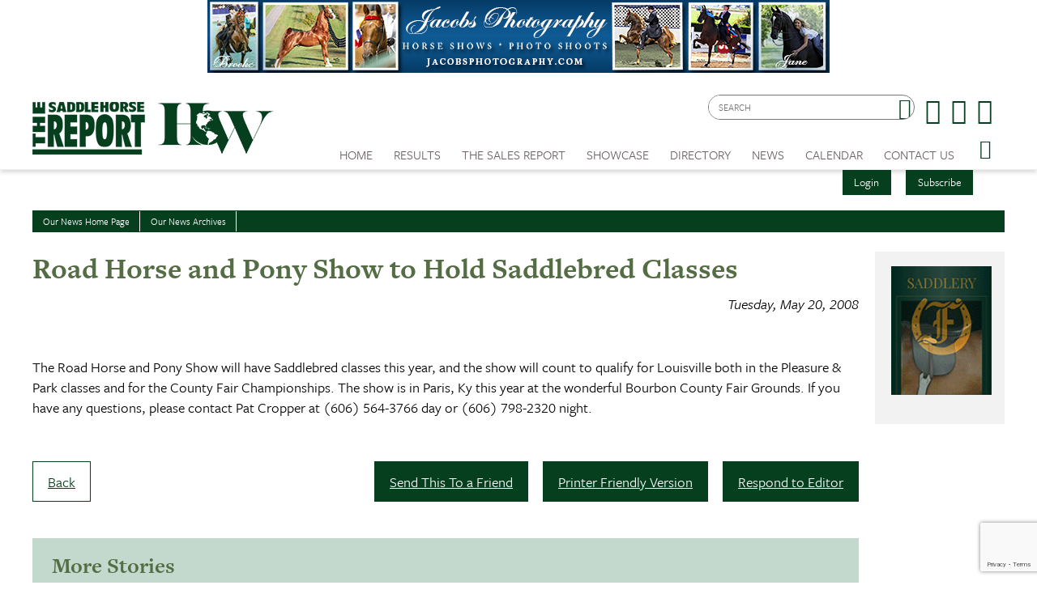

--- FILE ---
content_type: text/html; charset=utf-8
request_url: https://www.saddlehorsereport.com/news/road-horse-pony-show-hold-saddlebred-classes-4119
body_size: 10649
content:


<!DOCTYPE html>

<html xmlns="http://www.w3.org/1999/xhtml">
<head prefix="og: http://ogp.me/ns# fb: http://ogp.me/ns/fb# article: http://ogp.me/ns/article#"><meta http-equiv="X-UA-Compatible" content="IE=edge,chrome=1" /><title>
	Road Horse and Pony Show to Hold Saddlebred Classes | The Saddle Horse Report
</title>

        <script src="https://use.typekit.net/btt1abb.js"></script>
        <script>try{Typekit.load({ async: true });}catch(e){}</script>
        <script src="/scripts/font.js"></script>
 
        <meta http-equiv="Content-Type" content="text/html; charset=utf-8" /><link type="text/css" rel="stylesheet" href="/content/styles/reset.css?v=210519" /><link type="text/css" rel="stylesheet" href="/content/styles/global.css?v=210519" /><link type="text/css" rel="stylesheet" href="/content/styles/siteNav.css?v=210519" /><link type="text/css" rel="stylesheet" href="/content/styles/slideNav.css?v=210519" /><link type="text/css" rel="stylesheet" href="/content/styles/ui-edits.css?v=210519" /><link type="text/css" rel="stylesheet" href="/content/styles/sidebar-overwrite.css?v=210519" /><link type="text/css" rel="stylesheet" href="/content/styles/bgstretcher.css?v=210519" /><link type="text/css" rel="stylesheet" href="/content/styles/modal-window.css?v=210519" />
        <!-- STYLE SHEET TO CHANGE THE COLORS TO MUTED BLUE-->
        <link type="text/css" rel="stylesheet" href="/content/styles/color-overwrite-shr.css" />
        <script src="/scripts/jquery-1.11.3.min.js"></script>
        <script src="/scripts/jquery-migrate-1.2.1.min.js"></script>
        <script src="/scripts/jquery.easing-1.3.js"></script>

        <meta name="viewport" content="width=device-width, initial-scale=1, user-scalable=no" /><link rel="apple-touch-icon" sizes="180x180" href="/content/images/icons/apple-touch-icon.png?v=20230516" /><link rel="icon" type="image/png" sizes="32x32" href="/content/images/icons/favicon-32x32.png?v=20230516" /><link rel="icon" type="image/png" sizes="16x16" href="/content/images/icons/favicon-16x16.png?v=20230516" /><link rel="manifest" href="/content/images/icons/site.webmanifest?v=20230516" /><link rel="mask-icon" href="/content/images/icons/safari-pinned-tab.svg?v=20230516" color="#4859ae" /><meta name="msapplication-TileColor" content="#4859ae" /><meta name="msapplication-config" content="/content/images/icons/browserconfig.xml?v=20230516" /><meta name="theme-color" content="#ffffff" />
    <link href="/content/styles/iosslider.css" rel="stylesheet" />
        <link type="text/css" rel="stylesheet" href="/content/styles/modal-window-video.css" />
    <script src="/scripts/modal-window-video.js"></script>
    <script src="/scripts/jquery.iosslider.js"></script>

    <script src="https://www.google.com/recaptcha/api.js?render=6LduUvEoAAAAADP0SNyHEkVpa-QApGk4hQM_izws"></script>
        <link rel="image_src" src="https://www.saddlehorsereport.com/content/images/logos/SHR-icon.jpg" /><meta name="copyright" content="Copyright (c) 2007-2026The Saddle Horse Report.  All Rights Reserved." /><meta name="description" content="The Road Horse and Pony Show will have Saddlebred classes this year." /><meta name="keywords" content="Saddle Horse, Horses, Show Results, High Points, SHR, News, Saddle Horse Report " /><meta property="og:type" content="website" /><meta property="og:url" content="https://www.saddlehorsereport.com/news/road-horse-pony-show-hold-saddlebred-classes-4119" /><meta property="og:site_name" content="The Saddle Horse Report Online" /><meta property="og:image" content="https://www.saddlehorsereport.com/content/images/logos/SHR-icon.jpg" /><meta property="og:title" content="Road Horse and Pony Show to Hold Saddlebred Classes | The Saddle Horse Report" /><meta property="og:description" content="The Road Horse and Pony Show will have Saddlebred classes this year." /><meta name="twitter:card" content="summary" /><meta name="twitter:url" content="https://www.saddlehorsereport.com/news/road-horse-pony-show-hold-saddlebred-classes-4119" /><meta name="twitter:title" content="Road Horse and Pony Show to Hold Saddlebred Classes | The Saddle Horse Report" /><meta name="twitter:description" content="The Road Horse and Pony Show will have Saddlebred classes this year." /></head>
<body id="bodInt">
    <form method="post" action="./road-horse-pony-show-hold-saddlebred-classes-4119" onsubmit="javascript:return WebForm_OnSubmit();" id="form1">
<div class="aspNetHidden">
<input type="hidden" name="oRadScript_TSM" id="oRadScript_TSM" value="" />
<input type="hidden" name="__EVENTTARGET" id="__EVENTTARGET" value="" />
<input type="hidden" name="__EVENTARGUMENT" id="__EVENTARGUMENT" value="" />
<input type="hidden" name="__VIEWSTATE" id="__VIEWSTATE" value="4Mvby39UCPLsSTmYNd7nEkMiNvEW8cD4WNIx4N9v+61H9BdCIqY586C0ppOkUgmWAtYfTt3pY388seqTu7E1fcN+KvgPSn1PfHfanMwHvDRZ8paQ0FWftaxoQnBI8h6RZCDZivI+4Nrrej1dNN+GMVmQ0w9Pt2VnFJP0LIn/7Q2I42YGKX/eXhtlkBjS6hbF9MsiBYrgBh7Pr5WF9sw4Jhn9GcUXwBm09/Rj7eCD/nA=" />
</div>

<script type="text/javascript">
//<![CDATA[
var theForm = document.forms['form1'];
if (!theForm) {
    theForm = document.form1;
}
function __doPostBack(eventTarget, eventArgument) {
    if (!theForm.onsubmit || (theForm.onsubmit() != false)) {
        theForm.__EVENTTARGET.value = eventTarget;
        theForm.__EVENTARGUMENT.value = eventArgument;
        theForm.submit();
    }
}
//]]>
</script>


<script src="/WebResource.axd?d=pynGkmcFUV13He1Qd6_TZNdWzJN3e0S8AuPkBmWzf5YaFUkxwiE2o5giJ2SUXtTfL6mpjWbtTgpeIDyhmlz_jg2&amp;t=638901392248157332" type="text/javascript"></script>


<script src="/ScriptResource.axd?d=nv7asgRUU0tRmHNR2D6t1FTdSrJPNi2-WtmFJXliLtwTa6M4g2j3HA5KnfV-AwtadUxzX36sVIbtZiuMZyQmEYuM5ZqMpIr089_l2trmTO9C_7cj7PjSuZ8h96QSu1lgCUJmOIT5fQGPn5jiyheLbA2&amp;t=ffffffff93d1c106" type="text/javascript"></script>
<script src="/Telerik.Web.UI.WebResource.axd?_TSM_HiddenField_=oRadScript_TSM&amp;compress=1&amp;_TSM_CombinedScripts_=%3b%3bSystem.Web.Extensions%2c+Version%3d4.0.0.0%2c+Culture%3dneutral%2c+PublicKeyToken%3d31bf3856ad364e35%3aen-US%3aa8328cc8-0a99-4e41-8fe3-b58afac64e45%3aea597d4b%3ab25378d2%3bTelerik.Web.UI%2c+Version%3d2025.1.416.462%2c+Culture%3dneutral%2c+PublicKeyToken%3d121fae78165ba3d4%3aen-US%3aced1f735-5c2a-4218-bd68-1813924fe936%3a16e4e7cd%3aed16cbdc" type="text/javascript"></script>
<script type="text/javascript">
//<![CDATA[
function WebForm_OnSubmit() {
if (typeof(ValidatorOnSubmit) == "function" && ValidatorOnSubmit() == false) return false;
return true;
}
//]]>
</script>

<div class="aspNetHidden">

	<input type="hidden" name="__VIEWSTATEGENERATOR" id="__VIEWSTATEGENERATOR" value="D7ACAA1D" />
	<input type="hidden" name="__EVENTVALIDATION" id="__EVENTVALIDATION" value="mDWRzMzzOXPNgMPGDyQeDv1uRVZ1VrmMLZeChBQIhMJ17HjOJi5uyhLN5ZoSMeWAmgB7k1t5rnxT6TQpF/Kw1+f2KqzqbNYBAmEM0yYc66PXK49zIM1cNk7t4WZjV6FeoaAPo2of+xzfCua9K6JdZJL8gCIXX2cjoI9HHc4yxamU7TdRHd0gXmlXHf20Cw4oA8tBm5o5Y45W8aj6fas+NbA7irpvBn+JPuTwE/FRehfMB97YwuuQCOABB7J2JJbA" />
</div>
        
    <script type="text/javascript">
//<![CDATA[
Sys.WebForms.PageRequestManager._initialize('ctl00$oRadScript', 'form1', ['tctl00$ctl00$radLoginPnlPanel',''], [], [], 90, 'ctl00');
//]]>
</script>

    <div class="shim"></div>
    <div id="wrapper">
        <a id='skip-to-content' href="#start-of-content" tabindex="1">Skip to content</a>
       
<script type="text/javascript">

    function CheckSearchBox()
    {
        if (document.getElementById('header1_txtSearch').value == '')
            {
            alert ('Please enter your search criteria in the box provided before continuing next.')
            return false;
        } else {
            return true;
        }
    }
        
    
</script>


<header>

<div class="headerWrap" id="header">
    <div class="header"> 
        <div id="header-fixed"> 

            <div class="headerContent">
                <div class="boxAd boxAdWide" id="header_content">
                    <a href="/ads/adredir?CID=24&AID=247" target="_New"><img hspace="10" border="0" src="/imagegallery_1/2021banners/Jacobs Photography BNR4.jpg" alt="" width="468" height="60"></a>

                </div> 
        
        
                <a class="mobile-nav-button icon" tabindex="0" aria-label="Navigation Menu"><span class="screen-reader-offscreen">Opens the Menu</span></a>
                <a href="/" class="logoLink"><img src="../../content/images/general/logo-shr-combined-2025.png" alt="Saddle Horse Report Logo" /></a>
     
    
                <div class="header-content" id="divHeaderMenu">
                    <div class="navWrap" id="mainNavScroll">
                        <div class="nav">
                        <nav id="main-menu" class="mpMenu">
                            <ul class="menu">
                                <li class="navUte">
                                    
<div class="buttonsSticky">
    <ul class="buttonColor buttonLogin">
        
        <li>
            <a href="javascript: void(0)" id="startModal">Login</a> 
        </li>
        <li><a id="header1_login1_hypSubscribe" href="../subscribe/">Subscribe</a></li>
    </ul>
</div>
                                    <ul class="socialList">
                                        <li class="searchBox">
                                            <div id="header1_pnlSearch" onkeypress="javascript:return WebForm_FireDefaultButton(event, &#39;header1_btnSearch&#39;)">
	 
                                                <label for="header1_txtSearch">Site Search</label>
                                                <input name="ctl00$header1$txtSearch" type="text" maxlength="64" id="header1_txtSearch" placeholder="SEARCH" />
                                                <a onclick="return CheckSearchBox();" id="header1_btnSearch" class="buttonSearch" href="javascript:__doPostBack(&#39;ctl00$header1$btnSearch&#39;,&#39;&#39;)"><span>Search</span></a>
                                            
</div>                                             
                                        </li>
                                        <li class="fb"><a href="https://www.facebook.com/saddlehorsereport"><span class="textHide">Facebook page</span></a></li>
                                        <li class="tw"><a href="https://twitter.com/saddlehorserpt"><span class="textHide">Twitter page</span></a></li>
                                        <li class="in"><a href="https://www.instagram.com/saddlehorsereport/"><span class="textHide">Instagram page</span></a></li>
                                    </ul>
                                </li>
                                <!--HOME-->
                                <li class="menu-item menu-link" role="link" tabindex="0"><a id="header1_hypHome" class="link" href="../">Home</a></li>
                                <!--RESULTS-->
                                <li class="menu-item meet" role="link" tabindex="0">
                                    <div class="menu-item-title">Results</div>
                                    <div class="menu-item-box">
                                        <ul class="section">
                                            <li class="submenu-item-plain"><a id="header1_hypResults" href="../results">Show Results</a></li>
                                            <li class="submenu-item-plain"><a id="header1_hypJudgesCards" href="../judges">Judges Cards</a></li>
                                            <li class="submenu-item-plain"><a id="header1_hypHighPoint" href="../highpoints">High Point REPORT</a></li>
                                            <li class="submenu-item-plain"><a id="header1_hypStallionReport" href="../stallion">Breeder's REPORT</a></li>                                            
                                            <li class="submenu-item-plain"><a id="header1_hypSiblings" href="../siblings">Sibling Search</a></li>
                                            <li class="submenu-item-plain"><a id="header1_hypProgeny" href="../progeny">Progeny Search</a></li>
                                            <li class="submenu-item-plain"><a id="hypHGC" href="/historical-grand-champions" tabindex="0">Historical Champions</a></li>
                                            <li class="submenu-item-plain"><a id="header1_hypSearchResults" href="../results?search=true">Check Show Records</a></li>
                                            <li class="submenu-item-plain"><a id="header1_hypJudges" href="../results?ctype=judges">Search Judges</a></li>
                                        </ul>
                                    </div>
                                </li>
                                <!--REPORTV-->
                                
                                <!--FORSALE-->
                                <li id="header1_liForSale" class="menu-item menu-link" role="link" tabindex="0"><a href="/contenders?tsr=true" class="link" tabindex="0">The Sales REPORT</a></li>
                                <!--SHOWCASE-->
                                <li class="menu-item meet" role="link" tabindex="0">
                                    <div class="menu-item-title">Showcase</div>
                                    <div class="menu-item-box">
                                        <ul class="section">
                                            <li class="submenu-item-plain"><a id="header1_hypStallions" href="../contenders?stallions=true">Stallions</a></li>
                                            <li class="submenu-item-plain"><a id="header1_hypContenders" href="../contenders">Show Ring Stars</a></li>
                                            <li id="header1_liHPAwards" class="submenu-item-plain"><a id="header1_hypHighPointAwards" href="../contenders?hpa=true">High Point REPORT Champions</a></li>
                                            <li class="submenu-item-plain"><a id="header1_hypWorldChampions" href="../contenders?world=true">World's Champions</a></li>
                                            <li class="submenu-item-plain"><a id="header1_hypBanners" href="../advertisers">Banner Advertisers</a></li>
                                    
                                        </ul>
                                    </div>
                                </li>
                                <!--DIRECTORY-->
                                <li class="menu-item meet" role="link" tabindex="0">
                                    <div class="menu-item-title">Directory</div>
                                    <div class="menu-item-box">
                                        <ul class="section">
                                            <li class="submenu-item-plain"><a id="header1_hypHorseman" href="../hotline">Inside Track</a></li>
                                        </ul>
                                    </div>
                                </li>
                                <!--NEWS-->
                                <li class="menu-item meet" role="link" tabindex="0">
                                    <div class="menu-item-title">News</div>
                                    <div class="menu-item-box">
                                        <ul class="section">
                                            <li class="submenu-item-plain"><a id="header1_hypNews" href="../news">Current News</a></li>
                                            <li class="submenu-item-plain"><a id="header1_hypFeatureItems" href="../featured">Features Archives</a></li>
                                            <li class="submenu-item-plain"><a id="header1_hypReport" href="../the-report-online">The REPORT Online</a></li>
                                            <li id="header1_liYIR" class="submenu-item-plain"><a href="https://www.saddlehorsereport.com/report-online/issues/yir/2024/index.html" id="header1_aYIR">Year In Review </a></li>
                                        </ul>
                                    </div>
                                </li>
                               
                                <!--CALENDAR-->
                                <li class="menu-item menu-link" role="link" tabindex="0"><a id="header1_hypCalendar" class="link" href="../calendar">Calendar</a></li>
                        
                                <!--<li class="menu-item meet" role="link" tabindex="0">
                                    <div class="menu-item-title">Riders Cup</div>
                                    <div class="menu-item-box">
                                        <ul class="section">
                                    
                                        </ul>
                                    </div>
                                </li>-->
                                <!--CONTACT US-->
                                <li class="menu-item meet" role="link" tabindex="0">
                                    <div class="menu-item-title">Contact Us</div>
                                    <div class="menu-item-box">
                                        <ul class="section">
                                            <li class="submenu-item-plain"><a id="header1_hypContact" href="../contact-us">Contact Us</a></li>
                                            <li class="submenu-item-plain"><a id="header1_hypPayInvoice" href="../pay-invoice">Pay Your Invoice</a></li>
                                            <li class="submenu-item-plain"><a id="header1_hypSubscribe" href="../subscribe">Subscribe</a></li>
                                            <li class="submenu-item-plain"><a id="header1_hypYourPage" class="LeftNav" href="../myhome">My Account</a></li>
                                        </ul>
                                    </div>
                                </li>
                        
                                <li class="menu-item menu-link menu-hamburger"><a class="buttonSlide" tabindex="0" aria-label="Opens the Menu"><span class="screen-reader-offscreen">Opens the Menu</span></a></li>
                                <li class="menu-item menu-link linkBack" role="link" tabindex="0"><a id="header1_hypBack2" class="link backOutMobile"></a></li>
                            </ul>
                        </nav>

                        </div>
                    </div>
                </div>
            </div>
        </div>

    </div>
    <div id="sideBarWrap">
                        
        <div id="sideBarScroll">
            <div id="sideBarInner">
                <nav id="slide-menu" class="daSlide">
                <ul class="menu">
                    <!--HOME-->    
                    <li class="menu-item menu-link" role="link" tabindex="0"><a id="header1_hypHome2" class="link" rel="nofollow" href="../">Home</a></li>
                    <!--RESULTS-->
                    <li class="menu-item right" role="link" tabindex="0">
                        <div class="menu-item-title">Results</div>
                        <div class="menu-item-box">
                            <ul class="section">
                                <li class="submenu-item-plain"><a id="header1_hypResults2" rel="nofollow" href="../results">Show Results</a></li>
                                <li class="submenu-item-plain"><a id="header1_hypJudgesCards2" rel="nofollow" href="../judges">Judges Cards</a></li>
                                <li class="submenu-item-plain"><a id="header1_hypHighPoint2" rel="nofollow" href="../highpoints">High Point REPORT</a></li>
                                <li class="submenu-item-plain"><a id="header1_hypStallionRepor2t" rel="nofollow" href="../stallion">Breeder's REPORT</a></li>
                                <li class="submenu-item-plain"><a id="header1_hypSiblings2" rel="nofollow" href="../siblings">Sibling Search</a></li>
                                <li class="submenu-item-plain"><a id="header1_hypProgeny2" rel="nofollow" href="../progeny">Progeny Search</a></li>
                                <li class="submenu-item-plain"><a id="hypHGC2" href="/historical-grand-champions" tabindex="0" rel="nofollow">Historical Champions</a></li>
                                <li class="submenu-item-plain"><a id="header1_hypSearchResults2" rel="nofollow" href="../results?search=true">Check Show Records</a></li>
                                <li class="submenu-item-plain"><a id="header1_hypJudges2" rel="nofollow" href="../results?ctype=judges">Search Judges</a></li>    
                            </ul>
                        </div>
                    </li>
                    <!--REPORTV-->
                    
                    
                    <!--FORSALE-->
                    <li id="header1_liForSale2" class="menu-item menu-link" role="link" tabindex="0"><a href="/contenders?tsr=true" class="link" tabindex="0" rel="nofollow">The Sales REPORT</a></li>
                    <!--SHOWCASE-->
                    <li class="menu-item right" role="link" tabindex="0">
                        <div class="menu-item-title">Showcase</div>
                        <div class="menu-item-box">
                            <ul class="section">
                                <li class="submenu-item-plain"><a id="header1_hypStallions2" rel="nofollow" href="../contenders?stallions=true">Stallions</a></li>
                                <li class="submenu-item-plain"><a id="header1_hypContenders2" rel="nofollow" href="../contenders">Show Ring Stars</a></li>
                                <li id="header1_liHPAwards2" class="submenu-item-plain"><a id="header1_hypHighPointAwards2" rel="nofollow" href="../contenders?hpa=true">High Point REPORT Champions</a></li>
                                <li class="submenu-item-plain"><a id="header1_hypWorldChampions2" rel="nofollow" href="../contenders?world=true">World's Champions</a></li>
                                <li class="submenu-item-plain"><a id="header1_hypBanners2" rel="nofollow" href="../advertisers">Banner Advertisers</a></li>
                                    
                            </ul>
                        </div>
                    </li>

                    <!--DIRECTORY-->
                    <li class="menu-item right" role="link" tabindex="0">
                        <div class="menu-item-title">Directory</div>
                        <div class="menu-item-box">
                            <ul class="section">
                                <li class="submenu-item-plain"><a id="header1_hypHorseman2" rel="nofollow" href="../hotline">Inside Track</a></li>
                            </ul>
                        </div>
                    </li>

                    <!--NEWS-->
                    <li id="header1_li3" class="menu-item right" role="link" tabindex="0">
                        <div class="menu-item-title">News</div>
                        <div class="menu-item-box">
                            <ul class="section">
                                <li class="submenu-item-plain"><a id="header1_hypNews2" rel="nofollow" href="../news">Current News</a></li>
                                <li class="submenu-item-plain"><a id="header1_hypFeatureItems2" href="../featured">Features Archives</a></li>
                                <li class="submenu-item-plain"><a id="header1_hypReport2" rel="nofollow" href="../the-report-online">The REPORT Online</a></li>
                                <li id="header1_liYIR2" class="submenu-item-plain"><a href="https://www.saddlehorsereport.com/report-online/issues/yir/2024/index.html" id="header1_aYIR2">Year In Review </a></li>    
                            </ul>
                        </div>
                    </li>

                    
                    <!--CALENDAR-->
                    <li class="menu-item menu-link" role="link" tabindex="0"><a id="header1_hypCalendar2" class="link" rel="nofollow" href="../calendar">Calendar</a></li>

                    <!--CONTACT-->
                    <li class="menu-item right" role="link" tabindex="0">
                        <div class="menu-item-title">Contact Us</div>
                        <div class="menu-item-box">
                            <ul class="section">
                                <li class="submenu-item-plain"><a id="header1_hypContact2" rel="nofollow" href="../contact-us">Contact Us</a></li>
                                <li class="submenu-item-plain"><a id="header1_hypSubscribe2" rel="nofollow" href="../login">Subscribe</a></li>
                                <li class="submenu-item-plain"><a id="header1_hypYourPage2" class="LeftNav" rel="nofollow" href="../myhome">My Account</a></li>
                            </ul>
                        </div>
                    </li>
                   
                </ul>
                </nav>
                <div class="clearBoth"></div>
            </div>
        </div>
            
    </div>


        <div class="clearBoth"></div>

</div>
    </header>
        <span id="start-of-content" tabindex="-1"></span>
<div class="content contentInterior">
    <div class="contentMain">
        <table id="plcBody_tblNav" border="0" cellspacing="1" cellpadding="0" class="tabsNav">
	<tr>
		<td class="SubNav"><a id="plcBody_hypHome" class="TopSubNav" href="../news">Our News Home Page</a></td>
		<td class="SubNav"><a id="plcBody_hypArchives" class="TopSubNav" href="../news?archives=true">Our News Archives</a></td>
	</tr>
</table>

                        
        
<div class="railContent">
<div id="plcBody_NewsControl_tblStory">
    
            <h1>Road Horse and Pony Show to Hold Saddlebred Classes
            <br /><span class="storyDate" >Tuesday, May 20, 2008</span></h1>
            <hr class="divColor" />
            <div class="newsPhoto"></div>
            <br />
            
            <div class="galleryTop">
                
            </div>
            
            <div class="contentBody">
                <p>The Road Horse and Pony Show will have Saddlebred classes this year, and the show will count to qualify for Louisville both in the Pleasure &amp; Park classes and for the County Fair Championships. The show is in Paris, Ky this year at the wonderful Bourbon County Fair Grounds.&nbsp;If you have any questions, please contact Pat Cropper at (606) 564-3766 day or (606) 798-2320 night.</p>
            </div> 
            
            <div class="photoGallery">
                <section id="photos">
                     
                </section>
            </div>
            <ul class="buttonRow buttonRowAlt">
                <li class="buttonAlt"><a id="plcBody_NewsControl_hypBack" class="button buttonAlt" href="/news/">Back</a></li>
                <li><a id="plcBody_NewsControl_hypEditor" class="button" href="/cdn-cgi/l/email-protection#[base64]">Respond to Editor</a></li>
                <li><a id="plcBody_NewsControl_hypPrinter" class="button" href="../printer_friendly?news=true&amp;newsitem=road-horse-pony-show-hold-saddlebred-classes-4119" target="_blank">Printer Friendly Version</a></li>
                <li><a id="plcBody_NewsControl_hypSend" class="button" href="/cdn-cgi/l/email-protection#[base64]">Send This To a Friend</a></li>
            </ul>
            
       
</div>
    <div class="videoSelector latestIssues">
        
<table border="0" cellpadding="5" cellspacing="0" width="100%">
    <tr>
        <td>
            <span class="ContentSubTitle">
                <h2>More Stories</h2></span></td>
    </tr>
    <tr>
        <td>
            
                    <ul class="railNews">
                
                
                    <li>
                        <h3><a href='/news/SHR-Online-January-19-2026'>Latest Issue 1 19 26</a></h3>
                        
                        <a href='/news/SHR-Online-January-19-2026' class="viewAll">Read More</a>
                    </li>
                
                    <li>
                        <h3><a href='/news/2026-updates-sunrise-hunter-challenge'>2026 Updates for the Sunrise Hunter Challenge</a></h3>
                        NEW CHANGES FOR 2026!&nbsp; After much discussion, we have decided to modify the age on the Sunrise Hunter Challenge to 5 and under.&nbsp;
                        <a href='/news/2026-updates-sunrise-hunter-challenge' class="viewAll">Read More</a>
                    </li>
                
                    <li>
                        <h3><a href='/news/2026-all-american-cup-auction-rescheduled'>2026 All American Cup Auction Rescheduled</a></h3>
                        Officials for the All American Cup have announced the Auction that was scheduled for Saturday, January 24, has been moved to Saturday, January 31 due to the expected snowy conditions.
                        <a href='/news/2026-all-american-cup-auction-rescheduled' class="viewAll">Read More</a>
                    </li>
                
                    <li>
                        <h3><a href='/news/ashba-annual-meeting-voting-2026'>ASHBA News: Annual Meeting Voting</a></h3>
                        Eligible voters will receive an email from <a href="/cdn-cgi/l/email-protection" class="__cf_email__" data-cfemail="7b0d140f1e3b0812160b17020d140f12151c55181416">[email&#160;protected]</a> and a letter with voting instructions. Simply Voting Inc. has been hired as the independent third-party election provider.
                        <a href='/news/ashba-annual-meeting-voting-2026' class="viewAll">Read More</a>
                    </li>
                
                    <li>
                        <h3><a href='/news/SHR-Online-January-12-2026'>Latest Issue 1 12 26</a></h3>
                        
                        <a href='/news/SHR-Online-January-12-2026' class="viewAll">Read More</a>
                    </li>
                
                    <li>
                        <h3><a href='/news/obituary-bill-walsh'>Obituary: Bill Walsh</a></h3>
                        The Saddlebred world was saddened by the news of the passing of&nbsp; noted horseman Bill Walsh. He was best known for being the trainer for Bob Townsend of Townsend Industries, Inc. in Altoona, Iowa.&nbsp;
                        <a href='/news/obituary-bill-walsh' class="viewAll">Read More</a>
                    </li>
                
                    <li>
                        <h3><a href='/news/morgan-community-represented-in-usef-national-awards-voting'>Morgan Community Represented in USEF National Awards Voting</a></h3>
                        Three members of the Morgan show horse community are nominated for National USEF Awards, which will be presented at their January convention.&nbsp;
                        <a href='/news/morgan-community-represented-in-usef-national-awards-voting' class="viewAll">Read More</a>
                    </li>
                
                    <li>
                        <h3><a href='/news/obituary-guy-brown'>Obituary for Guy Brown</a></h3>
                        A lifelong horseman, Guy Brown passed away earlier this week His parents, Mr. and Mrs. Cecil Brown, operated Brown&rsquo;s Hoss-pitality Stables.
                        <a href='/news/obituary-guy-brown' class="viewAll">Read More</a>
                    </li>
                
                    <li>
                        <h3><a href='/news/wisconsin-futurity-announces-41-st-annual-live-stallion-auction'>Wisconsin Futurity Announces Its 41st Annual Live Stallion Service Auction!</a></h3>
                        The 41st Annual Wisconsin Limited Breeders Live Stallion Service Auction will be held Sunday January 11, 2026 at the Thunder Bay Restaurant in Milwaukee, WI.
                        <a href='/news/wisconsin-futurity-announces-41-st-annual-live-stallion-auction' class="viewAll">Read More</a>
                    </li>
                
                    <li>
                        <h3><a href='/news/upha-proud-to-announce-2025-national-award-winners'>UPHA is Proud to Announce the 2025 National Award Winners</a></h3>
                        UPHA is proud to introduce the 2025 winners of the UPHA National Awards. The awards will be presented at the 2026 UPHA National Conference in Las Vegas, Nevada at the ARIA Resort &amp; Casino, January 12-15, 2026.
                        <a href='/news/upha-proud-to-announce-2025-national-award-winners' class="viewAll">Read More</a>
                    </li>
                
                    </ul><div class="clearBoth"></div>
                
        </td>
    </tr>
</table>
    </div>
</div>
    <div class="railRight">  
        

<div class="railAds">

    <div id="plcBody_NewsControl_random1_pnl1">

</div>
    <div id="plcBody_NewsControl_random1_pnl2">

</div>
    <div id="plcBody_NewsControl_random1_pnl3">
	<a href="/ads/adredir?CID=23&AID=321" target="_New"><img hspace="10" border="0" src="/imagegallery_1/2025Banners/Freedmans2025.gif" alt="" width="115" height="147"></a>
</div>
    <div id="plcBody_NewsControl_random1_pnl4">

</div>
    <div id="plcBody_NewsControl_random1_pnl5">

</div>
    <div id="plcBody_NewsControl_random1_pnl6">

</div>
    <div id="plcBody_NewsControl_random1_pnl7">

</div>

</div>
    </div>
    <div class="modalGallery" id="modalVideo" aria-hidden="true" aria-labelledby="modalTitle" aria-describedby="modalDescription" role="dialog">
        <div role="document">
            <div id="modalDescriptionVideo" class="screen-reader-offscreen"></div>
            <div class="galleryWrap">
                <h1 id="modalTitleVideo" class="screen-reader-offscreen">Photo gallery</h1>
                    <div class="linkClose">
                        <a href="javascript:void(0);" title="Close the photo gallery" id="modalCloseButtonVideo" class="linkClose" aria-label=""><span id="cancel"><span class="text">Close the photo gallery</span></span></a>
                    </div>
                    <div class="sliderContainer">
                        <div class="iosSlider" id="popSlider">
                            <!-- slider -->
                            <div class="slider">
                                 
                            </div>
                        </div>
                        <div class="prevNext prev unselectable" id="popPrev"></div>
			            <div class="prevNext next" id="popNext"></div>
                    </div>
                <div class="clearBoth;"></div>               
            </div>
        </div>
        <input type="hidden" id="hidCapState" value="0" />
    </div>
    <div id="modalOverlayVideo" tabindex="-1"></div>
            <a href="javascript:void(0);" tabindex="0" id="startModalVideo" rel="nofollow" style="display:none;"></a>
    </div>
</div>

        
        
        
<div class="push"></div>
<footer class="footerWrap">
    
    <div class="footerPatt">
        <div class="footer">
            <ul class="navUtility">
                <li><a href="/terms/">Terms of service</a></li>
                <li><a href="https://www.reachfarther.com/content/web-design-agency-morristown-nj" target="_blank">Web Design Agency</a></li>
            </ul>
            <div class="logoFooter">
                <img src="../../content/images/general/logo-footer-shr2025-2.png" alt="Saddle Horse Report Logog- Footer"/>
            </div>

            <div class="copyRight">All contents are Copyright ©1998-<script data-cfasync="false" src="/cdn-cgi/scripts/5c5dd728/cloudflare-static/email-decode.min.js"></script><script type="text/javascript">
                                   var theDate = new Date();
                                   document.write(theDate.getFullYear());</script> Dabora, Inc.</div>
        </div>
    </div>

    <div class="utilityFooterWrap">
        <div class="utilityFooter">
            <ul class="navUtility">
                <li><a href="/subscribe/">Subscribe</a></li>
                <li><a href="/contact-us/">Contact Us</a></li>
            </ul>
        </div>
    </div>

</footer>

    </div>
    <div id="modalOverlay" tabindex="-1"></div>
    <div class="modalLang" id="modal" aria-hidden="true" aria-labelledby="modalTitle" aria-describedby="modalDescription" role="dialog">
        <div role="document">
            <div id="modalDescription" class="screen-reader-offscreen">Beginning of dialog window. It begins with a heading 1 called &quot;Please login or register to Saddle Horse Report.&quot;. Escape will cancel and close the window.</div>
            <h1 id="modalTitle">Please Login to the Saddle Horse Report</h1>
            <p>If you are not already registered for the Saddle Horse Report, you can <a href="/subscribe">register here</a>. </p>
         <div class="RadAjaxPanel" id="ctl00_ctl00_radLoginPnlPanel">
	<div id="ctl00_radLoginPnl">
		<!-- 2025.1.416.462 -->
            
            <div id="oValSummary" class="error" style="display:none;">

		</div>
            <!--Can't use asp panel default button. validator and panel use onkeypress event, which will cause an issue with the valsummary not showing properly -->
            <!--So attach default functionality on keydown event instead -->
            <ul class="formList formLogin" onkeydown="javascript:return WebForm_FireDefaultButton(event, 'btnLogin');">
                
                <li class="full">   
                    <label for="firstName">Email Address<span id="reqEmail" style="visibility:hidden;">*</span></label>
                    <input name="ctl00$txtEmail" maxlength="128" id="txtEmail" type="email" />
                </li> 
           
                <li class="full">
                    <label for="lastName">Password<span id="reqPassword" style="visibility:hidden;">*</span></label>
                    <input name="ctl00$txtPassword" type="password" id="txtPassword" />
                </li>
                <li class="full checkbox">
                    <input id="chkRememberMe" type="checkbox" name="ctl00$chkRememberMe" />Remember me <br /><span class="formNote">(Do not select this option if you share this computer with anyone else!)</span></li> 
                <li class="full">
                    <ul class="buttonRow"> 
                        <li><a id="btnLogin" class="button" name="button" href="javascript:WebForm_DoPostBackWithOptions(new WebForm_PostBackOptions(&quot;ctl00$btnLogin&quot;, &quot;&quot;, true, &quot;Login&quot;, &quot;&quot;, false, true))">Submit</a></li>
                        <li class="buttonAlt"><a href="javascript:void(0);" name="cancelButton" id="cancelButton" class="button buttonAlt" onclick="clearLoginForm();">Cancel</a></li>
                       
                    </ul>
                </li>
                <li class="full" style="text-align: right;"><a href="/login_captcha" class="formNote">Help! I forgot my password</a></li>
           </ul>
             
	</div>
</div>
           <a href="javascript:void(0);" id="modalCloseButton" onclick="clearLoginForm();" class="modalCloseButton" title="Close registration form"></a>
        </div>
    </div>
        
        <input name="ctl00$g_recaptcha_response" type="hidden" id="g_recaptcha_response" />
    
<script type="text/javascript">
//<![CDATA[
var Page_ValidationSummaries =  new Array(document.getElementById("oValSummary"));
var Page_Validators =  new Array(document.getElementById("reqEmail"), document.getElementById("reqPassword"));
//]]>
</script>

<script type="text/javascript">
//<![CDATA[
var oValSummary = document.all ? document.all["oValSummary"] : document.getElementById("oValSummary");
oValSummary.validationGroup = "Login";
var reqEmail = document.all ? document.all["reqEmail"] : document.getElementById("reqEmail");
reqEmail.controltovalidate = "txtEmail";
reqEmail.errormessage = "please enter an email address to continue";
reqEmail.validationGroup = "Login";
reqEmail.evaluationfunction = "RequiredFieldValidatorEvaluateIsValid";
reqEmail.initialvalue = "";
var reqPassword = document.all ? document.all["reqPassword"] : document.getElementById("reqPassword");
reqPassword.controltovalidate = "txtPassword";
reqPassword.errormessage = "please enter your password to continue";
reqPassword.validationGroup = "Login";
reqPassword.evaluationfunction = "RequiredFieldValidatorEvaluateIsValid";
reqPassword.initialvalue = "";
//]]>
</script>


<script type="text/javascript">
//<![CDATA[
window.__TsmHiddenField = $get('oRadScript_TSM');
(function(id) {
    var e = document.getElementById(id);
    if (e) {
        e.dispose = function() {
            Array.remove(Page_ValidationSummaries, document.getElementById(id));
        }
        e = null;
    }
})('oValSummary');

var Page_ValidationActive = false;
if (typeof(ValidatorOnLoad) == "function") {
    ValidatorOnLoad();
}

function ValidatorOnSubmit() {
    if (Page_ValidationActive) {
        return ValidatorCommonOnSubmit();
    }
    else {
        return true;
    }
}
        
document.getElementById('reqEmail').dispose = function() {
    Array.remove(Page_Validators, document.getElementById('reqEmail'));
}

document.getElementById('reqPassword').dispose = function() {
    Array.remove(Page_Validators, document.getElementById('reqPassword'));
}
Sys.Application.add_init(function() {
    $create(Telerik.Web.UI.RadAjaxPanel, {"clientEvents":{OnRequestStart:"",OnResponseEnd:""},"enableAJAX":true,"enableHistory":false,"links":[],"loadingPanelID":"","styles":[],"uniqueID":"ctl00$radLoginPnl"}, null, null, $get("ctl00_radLoginPnl"));
});
//]]>
</script>
</form>
    <script src="/scripts/nav/underscore-min.js"></script>
    <script src="/scripts/nav/daboraRes.js"></script>
    <script src="/scripts/nav/slideRes.js"></script>
    <script src="/scripts/nav/global.js"></script>
    <script src="/scripts/nav/destination-dropdown.js"></script>
    <script src="/scripts/nav/siteNav.js"></script>
    <script src="/scripts/nav/slideNav.js"></script>
    <script src="/scripts/accessibility.js"></script>
    <script src="/scripts/nav/list-dropdown-mobile.js"></script>
    <script src="/scripts/side-scroll.js"></script>
    <script src="/scripts/modal-window.js"></script>
    <script src="/scripts/jquery.sticky.js?v=170405"></script>
    <script>
        function clearLoginForm() {
            $('ul.formList.formLogin li input[type=text]').val('');
            $('ul.formList.formLogin li input[type=password]').val('');
            $('#oValSummary').css('display', 'none');
            $('#reqEmail').css('visibility', 'hidden');
            $('#reqPassword').css('visibility', 'hidden');
            $('#error').closest('div').css('display', 'none');
        }

        function OnClientMouseOverHandler(sender, eventArgs) {
            if (eventArgs.get_item().get_parent() == sender) {
                sender.set_clicked(false);
            }
        }
        loadStyle();
    </script>
   
<!-- Global site tag (gtag.js) - Google Analytics -->
<script async src="https://www.googletagmanager.com/gtag/js?id=G-NW2XBH3VC8"></script>
<script>
  window.dataLayer = window.dataLayer || [];
  function gtag(){dataLayer.push(arguments);}
  gtag('js', new Date());

  gtag('config', 'G-NW2XBH3VC8');
</script>

    
    <script>
        grecaptcha.ready(function () {
            grecaptcha.execute('6LduUvEoAAAAADP0SNyHEkVpa-QApGk4hQM_izws', { action: 'forms' }).then(function (token) {
                document.getElementById('g_recaptcha_response').value = token;
            });
        });

    </script>
        
<script defer src="https://static.cloudflareinsights.com/beacon.min.js/vcd15cbe7772f49c399c6a5babf22c1241717689176015" integrity="sha512-ZpsOmlRQV6y907TI0dKBHq9Md29nnaEIPlkf84rnaERnq6zvWvPUqr2ft8M1aS28oN72PdrCzSjY4U6VaAw1EQ==" data-cf-beacon='{"version":"2024.11.0","token":"f6b2a28af564451e8adddc7ed9970009","r":1,"server_timing":{"name":{"cfCacheStatus":true,"cfEdge":true,"cfExtPri":true,"cfL4":true,"cfOrigin":true,"cfSpeedBrain":true},"location_startswith":null}}' crossorigin="anonymous"></script>
</body>
</html>



--- FILE ---
content_type: text/html; charset=utf-8
request_url: https://www.google.com/recaptcha/api2/anchor?ar=1&k=6LduUvEoAAAAADP0SNyHEkVpa-QApGk4hQM_izws&co=aHR0cHM6Ly93d3cuc2FkZGxlaG9yc2VyZXBvcnQuY29tOjQ0Mw..&hl=en&v=PoyoqOPhxBO7pBk68S4YbpHZ&size=invisible&anchor-ms=20000&execute-ms=30000&cb=9mkw41wwyx7h
body_size: 48725
content:
<!DOCTYPE HTML><html dir="ltr" lang="en"><head><meta http-equiv="Content-Type" content="text/html; charset=UTF-8">
<meta http-equiv="X-UA-Compatible" content="IE=edge">
<title>reCAPTCHA</title>
<style type="text/css">
/* cyrillic-ext */
@font-face {
  font-family: 'Roboto';
  font-style: normal;
  font-weight: 400;
  font-stretch: 100%;
  src: url(//fonts.gstatic.com/s/roboto/v48/KFO7CnqEu92Fr1ME7kSn66aGLdTylUAMa3GUBHMdazTgWw.woff2) format('woff2');
  unicode-range: U+0460-052F, U+1C80-1C8A, U+20B4, U+2DE0-2DFF, U+A640-A69F, U+FE2E-FE2F;
}
/* cyrillic */
@font-face {
  font-family: 'Roboto';
  font-style: normal;
  font-weight: 400;
  font-stretch: 100%;
  src: url(//fonts.gstatic.com/s/roboto/v48/KFO7CnqEu92Fr1ME7kSn66aGLdTylUAMa3iUBHMdazTgWw.woff2) format('woff2');
  unicode-range: U+0301, U+0400-045F, U+0490-0491, U+04B0-04B1, U+2116;
}
/* greek-ext */
@font-face {
  font-family: 'Roboto';
  font-style: normal;
  font-weight: 400;
  font-stretch: 100%;
  src: url(//fonts.gstatic.com/s/roboto/v48/KFO7CnqEu92Fr1ME7kSn66aGLdTylUAMa3CUBHMdazTgWw.woff2) format('woff2');
  unicode-range: U+1F00-1FFF;
}
/* greek */
@font-face {
  font-family: 'Roboto';
  font-style: normal;
  font-weight: 400;
  font-stretch: 100%;
  src: url(//fonts.gstatic.com/s/roboto/v48/KFO7CnqEu92Fr1ME7kSn66aGLdTylUAMa3-UBHMdazTgWw.woff2) format('woff2');
  unicode-range: U+0370-0377, U+037A-037F, U+0384-038A, U+038C, U+038E-03A1, U+03A3-03FF;
}
/* math */
@font-face {
  font-family: 'Roboto';
  font-style: normal;
  font-weight: 400;
  font-stretch: 100%;
  src: url(//fonts.gstatic.com/s/roboto/v48/KFO7CnqEu92Fr1ME7kSn66aGLdTylUAMawCUBHMdazTgWw.woff2) format('woff2');
  unicode-range: U+0302-0303, U+0305, U+0307-0308, U+0310, U+0312, U+0315, U+031A, U+0326-0327, U+032C, U+032F-0330, U+0332-0333, U+0338, U+033A, U+0346, U+034D, U+0391-03A1, U+03A3-03A9, U+03B1-03C9, U+03D1, U+03D5-03D6, U+03F0-03F1, U+03F4-03F5, U+2016-2017, U+2034-2038, U+203C, U+2040, U+2043, U+2047, U+2050, U+2057, U+205F, U+2070-2071, U+2074-208E, U+2090-209C, U+20D0-20DC, U+20E1, U+20E5-20EF, U+2100-2112, U+2114-2115, U+2117-2121, U+2123-214F, U+2190, U+2192, U+2194-21AE, U+21B0-21E5, U+21F1-21F2, U+21F4-2211, U+2213-2214, U+2216-22FF, U+2308-230B, U+2310, U+2319, U+231C-2321, U+2336-237A, U+237C, U+2395, U+239B-23B7, U+23D0, U+23DC-23E1, U+2474-2475, U+25AF, U+25B3, U+25B7, U+25BD, U+25C1, U+25CA, U+25CC, U+25FB, U+266D-266F, U+27C0-27FF, U+2900-2AFF, U+2B0E-2B11, U+2B30-2B4C, U+2BFE, U+3030, U+FF5B, U+FF5D, U+1D400-1D7FF, U+1EE00-1EEFF;
}
/* symbols */
@font-face {
  font-family: 'Roboto';
  font-style: normal;
  font-weight: 400;
  font-stretch: 100%;
  src: url(//fonts.gstatic.com/s/roboto/v48/KFO7CnqEu92Fr1ME7kSn66aGLdTylUAMaxKUBHMdazTgWw.woff2) format('woff2');
  unicode-range: U+0001-000C, U+000E-001F, U+007F-009F, U+20DD-20E0, U+20E2-20E4, U+2150-218F, U+2190, U+2192, U+2194-2199, U+21AF, U+21E6-21F0, U+21F3, U+2218-2219, U+2299, U+22C4-22C6, U+2300-243F, U+2440-244A, U+2460-24FF, U+25A0-27BF, U+2800-28FF, U+2921-2922, U+2981, U+29BF, U+29EB, U+2B00-2BFF, U+4DC0-4DFF, U+FFF9-FFFB, U+10140-1018E, U+10190-1019C, U+101A0, U+101D0-101FD, U+102E0-102FB, U+10E60-10E7E, U+1D2C0-1D2D3, U+1D2E0-1D37F, U+1F000-1F0FF, U+1F100-1F1AD, U+1F1E6-1F1FF, U+1F30D-1F30F, U+1F315, U+1F31C, U+1F31E, U+1F320-1F32C, U+1F336, U+1F378, U+1F37D, U+1F382, U+1F393-1F39F, U+1F3A7-1F3A8, U+1F3AC-1F3AF, U+1F3C2, U+1F3C4-1F3C6, U+1F3CA-1F3CE, U+1F3D4-1F3E0, U+1F3ED, U+1F3F1-1F3F3, U+1F3F5-1F3F7, U+1F408, U+1F415, U+1F41F, U+1F426, U+1F43F, U+1F441-1F442, U+1F444, U+1F446-1F449, U+1F44C-1F44E, U+1F453, U+1F46A, U+1F47D, U+1F4A3, U+1F4B0, U+1F4B3, U+1F4B9, U+1F4BB, U+1F4BF, U+1F4C8-1F4CB, U+1F4D6, U+1F4DA, U+1F4DF, U+1F4E3-1F4E6, U+1F4EA-1F4ED, U+1F4F7, U+1F4F9-1F4FB, U+1F4FD-1F4FE, U+1F503, U+1F507-1F50B, U+1F50D, U+1F512-1F513, U+1F53E-1F54A, U+1F54F-1F5FA, U+1F610, U+1F650-1F67F, U+1F687, U+1F68D, U+1F691, U+1F694, U+1F698, U+1F6AD, U+1F6B2, U+1F6B9-1F6BA, U+1F6BC, U+1F6C6-1F6CF, U+1F6D3-1F6D7, U+1F6E0-1F6EA, U+1F6F0-1F6F3, U+1F6F7-1F6FC, U+1F700-1F7FF, U+1F800-1F80B, U+1F810-1F847, U+1F850-1F859, U+1F860-1F887, U+1F890-1F8AD, U+1F8B0-1F8BB, U+1F8C0-1F8C1, U+1F900-1F90B, U+1F93B, U+1F946, U+1F984, U+1F996, U+1F9E9, U+1FA00-1FA6F, U+1FA70-1FA7C, U+1FA80-1FA89, U+1FA8F-1FAC6, U+1FACE-1FADC, U+1FADF-1FAE9, U+1FAF0-1FAF8, U+1FB00-1FBFF;
}
/* vietnamese */
@font-face {
  font-family: 'Roboto';
  font-style: normal;
  font-weight: 400;
  font-stretch: 100%;
  src: url(//fonts.gstatic.com/s/roboto/v48/KFO7CnqEu92Fr1ME7kSn66aGLdTylUAMa3OUBHMdazTgWw.woff2) format('woff2');
  unicode-range: U+0102-0103, U+0110-0111, U+0128-0129, U+0168-0169, U+01A0-01A1, U+01AF-01B0, U+0300-0301, U+0303-0304, U+0308-0309, U+0323, U+0329, U+1EA0-1EF9, U+20AB;
}
/* latin-ext */
@font-face {
  font-family: 'Roboto';
  font-style: normal;
  font-weight: 400;
  font-stretch: 100%;
  src: url(//fonts.gstatic.com/s/roboto/v48/KFO7CnqEu92Fr1ME7kSn66aGLdTylUAMa3KUBHMdazTgWw.woff2) format('woff2');
  unicode-range: U+0100-02BA, U+02BD-02C5, U+02C7-02CC, U+02CE-02D7, U+02DD-02FF, U+0304, U+0308, U+0329, U+1D00-1DBF, U+1E00-1E9F, U+1EF2-1EFF, U+2020, U+20A0-20AB, U+20AD-20C0, U+2113, U+2C60-2C7F, U+A720-A7FF;
}
/* latin */
@font-face {
  font-family: 'Roboto';
  font-style: normal;
  font-weight: 400;
  font-stretch: 100%;
  src: url(//fonts.gstatic.com/s/roboto/v48/KFO7CnqEu92Fr1ME7kSn66aGLdTylUAMa3yUBHMdazQ.woff2) format('woff2');
  unicode-range: U+0000-00FF, U+0131, U+0152-0153, U+02BB-02BC, U+02C6, U+02DA, U+02DC, U+0304, U+0308, U+0329, U+2000-206F, U+20AC, U+2122, U+2191, U+2193, U+2212, U+2215, U+FEFF, U+FFFD;
}
/* cyrillic-ext */
@font-face {
  font-family: 'Roboto';
  font-style: normal;
  font-weight: 500;
  font-stretch: 100%;
  src: url(//fonts.gstatic.com/s/roboto/v48/KFO7CnqEu92Fr1ME7kSn66aGLdTylUAMa3GUBHMdazTgWw.woff2) format('woff2');
  unicode-range: U+0460-052F, U+1C80-1C8A, U+20B4, U+2DE0-2DFF, U+A640-A69F, U+FE2E-FE2F;
}
/* cyrillic */
@font-face {
  font-family: 'Roboto';
  font-style: normal;
  font-weight: 500;
  font-stretch: 100%;
  src: url(//fonts.gstatic.com/s/roboto/v48/KFO7CnqEu92Fr1ME7kSn66aGLdTylUAMa3iUBHMdazTgWw.woff2) format('woff2');
  unicode-range: U+0301, U+0400-045F, U+0490-0491, U+04B0-04B1, U+2116;
}
/* greek-ext */
@font-face {
  font-family: 'Roboto';
  font-style: normal;
  font-weight: 500;
  font-stretch: 100%;
  src: url(//fonts.gstatic.com/s/roboto/v48/KFO7CnqEu92Fr1ME7kSn66aGLdTylUAMa3CUBHMdazTgWw.woff2) format('woff2');
  unicode-range: U+1F00-1FFF;
}
/* greek */
@font-face {
  font-family: 'Roboto';
  font-style: normal;
  font-weight: 500;
  font-stretch: 100%;
  src: url(//fonts.gstatic.com/s/roboto/v48/KFO7CnqEu92Fr1ME7kSn66aGLdTylUAMa3-UBHMdazTgWw.woff2) format('woff2');
  unicode-range: U+0370-0377, U+037A-037F, U+0384-038A, U+038C, U+038E-03A1, U+03A3-03FF;
}
/* math */
@font-face {
  font-family: 'Roboto';
  font-style: normal;
  font-weight: 500;
  font-stretch: 100%;
  src: url(//fonts.gstatic.com/s/roboto/v48/KFO7CnqEu92Fr1ME7kSn66aGLdTylUAMawCUBHMdazTgWw.woff2) format('woff2');
  unicode-range: U+0302-0303, U+0305, U+0307-0308, U+0310, U+0312, U+0315, U+031A, U+0326-0327, U+032C, U+032F-0330, U+0332-0333, U+0338, U+033A, U+0346, U+034D, U+0391-03A1, U+03A3-03A9, U+03B1-03C9, U+03D1, U+03D5-03D6, U+03F0-03F1, U+03F4-03F5, U+2016-2017, U+2034-2038, U+203C, U+2040, U+2043, U+2047, U+2050, U+2057, U+205F, U+2070-2071, U+2074-208E, U+2090-209C, U+20D0-20DC, U+20E1, U+20E5-20EF, U+2100-2112, U+2114-2115, U+2117-2121, U+2123-214F, U+2190, U+2192, U+2194-21AE, U+21B0-21E5, U+21F1-21F2, U+21F4-2211, U+2213-2214, U+2216-22FF, U+2308-230B, U+2310, U+2319, U+231C-2321, U+2336-237A, U+237C, U+2395, U+239B-23B7, U+23D0, U+23DC-23E1, U+2474-2475, U+25AF, U+25B3, U+25B7, U+25BD, U+25C1, U+25CA, U+25CC, U+25FB, U+266D-266F, U+27C0-27FF, U+2900-2AFF, U+2B0E-2B11, U+2B30-2B4C, U+2BFE, U+3030, U+FF5B, U+FF5D, U+1D400-1D7FF, U+1EE00-1EEFF;
}
/* symbols */
@font-face {
  font-family: 'Roboto';
  font-style: normal;
  font-weight: 500;
  font-stretch: 100%;
  src: url(//fonts.gstatic.com/s/roboto/v48/KFO7CnqEu92Fr1ME7kSn66aGLdTylUAMaxKUBHMdazTgWw.woff2) format('woff2');
  unicode-range: U+0001-000C, U+000E-001F, U+007F-009F, U+20DD-20E0, U+20E2-20E4, U+2150-218F, U+2190, U+2192, U+2194-2199, U+21AF, U+21E6-21F0, U+21F3, U+2218-2219, U+2299, U+22C4-22C6, U+2300-243F, U+2440-244A, U+2460-24FF, U+25A0-27BF, U+2800-28FF, U+2921-2922, U+2981, U+29BF, U+29EB, U+2B00-2BFF, U+4DC0-4DFF, U+FFF9-FFFB, U+10140-1018E, U+10190-1019C, U+101A0, U+101D0-101FD, U+102E0-102FB, U+10E60-10E7E, U+1D2C0-1D2D3, U+1D2E0-1D37F, U+1F000-1F0FF, U+1F100-1F1AD, U+1F1E6-1F1FF, U+1F30D-1F30F, U+1F315, U+1F31C, U+1F31E, U+1F320-1F32C, U+1F336, U+1F378, U+1F37D, U+1F382, U+1F393-1F39F, U+1F3A7-1F3A8, U+1F3AC-1F3AF, U+1F3C2, U+1F3C4-1F3C6, U+1F3CA-1F3CE, U+1F3D4-1F3E0, U+1F3ED, U+1F3F1-1F3F3, U+1F3F5-1F3F7, U+1F408, U+1F415, U+1F41F, U+1F426, U+1F43F, U+1F441-1F442, U+1F444, U+1F446-1F449, U+1F44C-1F44E, U+1F453, U+1F46A, U+1F47D, U+1F4A3, U+1F4B0, U+1F4B3, U+1F4B9, U+1F4BB, U+1F4BF, U+1F4C8-1F4CB, U+1F4D6, U+1F4DA, U+1F4DF, U+1F4E3-1F4E6, U+1F4EA-1F4ED, U+1F4F7, U+1F4F9-1F4FB, U+1F4FD-1F4FE, U+1F503, U+1F507-1F50B, U+1F50D, U+1F512-1F513, U+1F53E-1F54A, U+1F54F-1F5FA, U+1F610, U+1F650-1F67F, U+1F687, U+1F68D, U+1F691, U+1F694, U+1F698, U+1F6AD, U+1F6B2, U+1F6B9-1F6BA, U+1F6BC, U+1F6C6-1F6CF, U+1F6D3-1F6D7, U+1F6E0-1F6EA, U+1F6F0-1F6F3, U+1F6F7-1F6FC, U+1F700-1F7FF, U+1F800-1F80B, U+1F810-1F847, U+1F850-1F859, U+1F860-1F887, U+1F890-1F8AD, U+1F8B0-1F8BB, U+1F8C0-1F8C1, U+1F900-1F90B, U+1F93B, U+1F946, U+1F984, U+1F996, U+1F9E9, U+1FA00-1FA6F, U+1FA70-1FA7C, U+1FA80-1FA89, U+1FA8F-1FAC6, U+1FACE-1FADC, U+1FADF-1FAE9, U+1FAF0-1FAF8, U+1FB00-1FBFF;
}
/* vietnamese */
@font-face {
  font-family: 'Roboto';
  font-style: normal;
  font-weight: 500;
  font-stretch: 100%;
  src: url(//fonts.gstatic.com/s/roboto/v48/KFO7CnqEu92Fr1ME7kSn66aGLdTylUAMa3OUBHMdazTgWw.woff2) format('woff2');
  unicode-range: U+0102-0103, U+0110-0111, U+0128-0129, U+0168-0169, U+01A0-01A1, U+01AF-01B0, U+0300-0301, U+0303-0304, U+0308-0309, U+0323, U+0329, U+1EA0-1EF9, U+20AB;
}
/* latin-ext */
@font-face {
  font-family: 'Roboto';
  font-style: normal;
  font-weight: 500;
  font-stretch: 100%;
  src: url(//fonts.gstatic.com/s/roboto/v48/KFO7CnqEu92Fr1ME7kSn66aGLdTylUAMa3KUBHMdazTgWw.woff2) format('woff2');
  unicode-range: U+0100-02BA, U+02BD-02C5, U+02C7-02CC, U+02CE-02D7, U+02DD-02FF, U+0304, U+0308, U+0329, U+1D00-1DBF, U+1E00-1E9F, U+1EF2-1EFF, U+2020, U+20A0-20AB, U+20AD-20C0, U+2113, U+2C60-2C7F, U+A720-A7FF;
}
/* latin */
@font-face {
  font-family: 'Roboto';
  font-style: normal;
  font-weight: 500;
  font-stretch: 100%;
  src: url(//fonts.gstatic.com/s/roboto/v48/KFO7CnqEu92Fr1ME7kSn66aGLdTylUAMa3yUBHMdazQ.woff2) format('woff2');
  unicode-range: U+0000-00FF, U+0131, U+0152-0153, U+02BB-02BC, U+02C6, U+02DA, U+02DC, U+0304, U+0308, U+0329, U+2000-206F, U+20AC, U+2122, U+2191, U+2193, U+2212, U+2215, U+FEFF, U+FFFD;
}
/* cyrillic-ext */
@font-face {
  font-family: 'Roboto';
  font-style: normal;
  font-weight: 900;
  font-stretch: 100%;
  src: url(//fonts.gstatic.com/s/roboto/v48/KFO7CnqEu92Fr1ME7kSn66aGLdTylUAMa3GUBHMdazTgWw.woff2) format('woff2');
  unicode-range: U+0460-052F, U+1C80-1C8A, U+20B4, U+2DE0-2DFF, U+A640-A69F, U+FE2E-FE2F;
}
/* cyrillic */
@font-face {
  font-family: 'Roboto';
  font-style: normal;
  font-weight: 900;
  font-stretch: 100%;
  src: url(//fonts.gstatic.com/s/roboto/v48/KFO7CnqEu92Fr1ME7kSn66aGLdTylUAMa3iUBHMdazTgWw.woff2) format('woff2');
  unicode-range: U+0301, U+0400-045F, U+0490-0491, U+04B0-04B1, U+2116;
}
/* greek-ext */
@font-face {
  font-family: 'Roboto';
  font-style: normal;
  font-weight: 900;
  font-stretch: 100%;
  src: url(//fonts.gstatic.com/s/roboto/v48/KFO7CnqEu92Fr1ME7kSn66aGLdTylUAMa3CUBHMdazTgWw.woff2) format('woff2');
  unicode-range: U+1F00-1FFF;
}
/* greek */
@font-face {
  font-family: 'Roboto';
  font-style: normal;
  font-weight: 900;
  font-stretch: 100%;
  src: url(//fonts.gstatic.com/s/roboto/v48/KFO7CnqEu92Fr1ME7kSn66aGLdTylUAMa3-UBHMdazTgWw.woff2) format('woff2');
  unicode-range: U+0370-0377, U+037A-037F, U+0384-038A, U+038C, U+038E-03A1, U+03A3-03FF;
}
/* math */
@font-face {
  font-family: 'Roboto';
  font-style: normal;
  font-weight: 900;
  font-stretch: 100%;
  src: url(//fonts.gstatic.com/s/roboto/v48/KFO7CnqEu92Fr1ME7kSn66aGLdTylUAMawCUBHMdazTgWw.woff2) format('woff2');
  unicode-range: U+0302-0303, U+0305, U+0307-0308, U+0310, U+0312, U+0315, U+031A, U+0326-0327, U+032C, U+032F-0330, U+0332-0333, U+0338, U+033A, U+0346, U+034D, U+0391-03A1, U+03A3-03A9, U+03B1-03C9, U+03D1, U+03D5-03D6, U+03F0-03F1, U+03F4-03F5, U+2016-2017, U+2034-2038, U+203C, U+2040, U+2043, U+2047, U+2050, U+2057, U+205F, U+2070-2071, U+2074-208E, U+2090-209C, U+20D0-20DC, U+20E1, U+20E5-20EF, U+2100-2112, U+2114-2115, U+2117-2121, U+2123-214F, U+2190, U+2192, U+2194-21AE, U+21B0-21E5, U+21F1-21F2, U+21F4-2211, U+2213-2214, U+2216-22FF, U+2308-230B, U+2310, U+2319, U+231C-2321, U+2336-237A, U+237C, U+2395, U+239B-23B7, U+23D0, U+23DC-23E1, U+2474-2475, U+25AF, U+25B3, U+25B7, U+25BD, U+25C1, U+25CA, U+25CC, U+25FB, U+266D-266F, U+27C0-27FF, U+2900-2AFF, U+2B0E-2B11, U+2B30-2B4C, U+2BFE, U+3030, U+FF5B, U+FF5D, U+1D400-1D7FF, U+1EE00-1EEFF;
}
/* symbols */
@font-face {
  font-family: 'Roboto';
  font-style: normal;
  font-weight: 900;
  font-stretch: 100%;
  src: url(//fonts.gstatic.com/s/roboto/v48/KFO7CnqEu92Fr1ME7kSn66aGLdTylUAMaxKUBHMdazTgWw.woff2) format('woff2');
  unicode-range: U+0001-000C, U+000E-001F, U+007F-009F, U+20DD-20E0, U+20E2-20E4, U+2150-218F, U+2190, U+2192, U+2194-2199, U+21AF, U+21E6-21F0, U+21F3, U+2218-2219, U+2299, U+22C4-22C6, U+2300-243F, U+2440-244A, U+2460-24FF, U+25A0-27BF, U+2800-28FF, U+2921-2922, U+2981, U+29BF, U+29EB, U+2B00-2BFF, U+4DC0-4DFF, U+FFF9-FFFB, U+10140-1018E, U+10190-1019C, U+101A0, U+101D0-101FD, U+102E0-102FB, U+10E60-10E7E, U+1D2C0-1D2D3, U+1D2E0-1D37F, U+1F000-1F0FF, U+1F100-1F1AD, U+1F1E6-1F1FF, U+1F30D-1F30F, U+1F315, U+1F31C, U+1F31E, U+1F320-1F32C, U+1F336, U+1F378, U+1F37D, U+1F382, U+1F393-1F39F, U+1F3A7-1F3A8, U+1F3AC-1F3AF, U+1F3C2, U+1F3C4-1F3C6, U+1F3CA-1F3CE, U+1F3D4-1F3E0, U+1F3ED, U+1F3F1-1F3F3, U+1F3F5-1F3F7, U+1F408, U+1F415, U+1F41F, U+1F426, U+1F43F, U+1F441-1F442, U+1F444, U+1F446-1F449, U+1F44C-1F44E, U+1F453, U+1F46A, U+1F47D, U+1F4A3, U+1F4B0, U+1F4B3, U+1F4B9, U+1F4BB, U+1F4BF, U+1F4C8-1F4CB, U+1F4D6, U+1F4DA, U+1F4DF, U+1F4E3-1F4E6, U+1F4EA-1F4ED, U+1F4F7, U+1F4F9-1F4FB, U+1F4FD-1F4FE, U+1F503, U+1F507-1F50B, U+1F50D, U+1F512-1F513, U+1F53E-1F54A, U+1F54F-1F5FA, U+1F610, U+1F650-1F67F, U+1F687, U+1F68D, U+1F691, U+1F694, U+1F698, U+1F6AD, U+1F6B2, U+1F6B9-1F6BA, U+1F6BC, U+1F6C6-1F6CF, U+1F6D3-1F6D7, U+1F6E0-1F6EA, U+1F6F0-1F6F3, U+1F6F7-1F6FC, U+1F700-1F7FF, U+1F800-1F80B, U+1F810-1F847, U+1F850-1F859, U+1F860-1F887, U+1F890-1F8AD, U+1F8B0-1F8BB, U+1F8C0-1F8C1, U+1F900-1F90B, U+1F93B, U+1F946, U+1F984, U+1F996, U+1F9E9, U+1FA00-1FA6F, U+1FA70-1FA7C, U+1FA80-1FA89, U+1FA8F-1FAC6, U+1FACE-1FADC, U+1FADF-1FAE9, U+1FAF0-1FAF8, U+1FB00-1FBFF;
}
/* vietnamese */
@font-face {
  font-family: 'Roboto';
  font-style: normal;
  font-weight: 900;
  font-stretch: 100%;
  src: url(//fonts.gstatic.com/s/roboto/v48/KFO7CnqEu92Fr1ME7kSn66aGLdTylUAMa3OUBHMdazTgWw.woff2) format('woff2');
  unicode-range: U+0102-0103, U+0110-0111, U+0128-0129, U+0168-0169, U+01A0-01A1, U+01AF-01B0, U+0300-0301, U+0303-0304, U+0308-0309, U+0323, U+0329, U+1EA0-1EF9, U+20AB;
}
/* latin-ext */
@font-face {
  font-family: 'Roboto';
  font-style: normal;
  font-weight: 900;
  font-stretch: 100%;
  src: url(//fonts.gstatic.com/s/roboto/v48/KFO7CnqEu92Fr1ME7kSn66aGLdTylUAMa3KUBHMdazTgWw.woff2) format('woff2');
  unicode-range: U+0100-02BA, U+02BD-02C5, U+02C7-02CC, U+02CE-02D7, U+02DD-02FF, U+0304, U+0308, U+0329, U+1D00-1DBF, U+1E00-1E9F, U+1EF2-1EFF, U+2020, U+20A0-20AB, U+20AD-20C0, U+2113, U+2C60-2C7F, U+A720-A7FF;
}
/* latin */
@font-face {
  font-family: 'Roboto';
  font-style: normal;
  font-weight: 900;
  font-stretch: 100%;
  src: url(//fonts.gstatic.com/s/roboto/v48/KFO7CnqEu92Fr1ME7kSn66aGLdTylUAMa3yUBHMdazQ.woff2) format('woff2');
  unicode-range: U+0000-00FF, U+0131, U+0152-0153, U+02BB-02BC, U+02C6, U+02DA, U+02DC, U+0304, U+0308, U+0329, U+2000-206F, U+20AC, U+2122, U+2191, U+2193, U+2212, U+2215, U+FEFF, U+FFFD;
}

</style>
<link rel="stylesheet" type="text/css" href="https://www.gstatic.com/recaptcha/releases/PoyoqOPhxBO7pBk68S4YbpHZ/styles__ltr.css">
<script nonce="C-kNoQgIPbcv6HGnrCU9rQ" type="text/javascript">window['__recaptcha_api'] = 'https://www.google.com/recaptcha/api2/';</script>
<script type="text/javascript" src="https://www.gstatic.com/recaptcha/releases/PoyoqOPhxBO7pBk68S4YbpHZ/recaptcha__en.js" nonce="C-kNoQgIPbcv6HGnrCU9rQ">
      
    </script></head>
<body><div id="rc-anchor-alert" class="rc-anchor-alert"></div>
<input type="hidden" id="recaptcha-token" value="[base64]">
<script type="text/javascript" nonce="C-kNoQgIPbcv6HGnrCU9rQ">
      recaptcha.anchor.Main.init("[\x22ainput\x22,[\x22bgdata\x22,\x22\x22,\[base64]/[base64]/[base64]/[base64]/[base64]/UltsKytdPUU6KEU8MjA0OD9SW2wrK109RT4+NnwxOTI6KChFJjY0NTEyKT09NTUyOTYmJk0rMTxjLmxlbmd0aCYmKGMuY2hhckNvZGVBdChNKzEpJjY0NTEyKT09NTYzMjA/[base64]/[base64]/[base64]/[base64]/[base64]/[base64]/[base64]\x22,\[base64]\\u003d\x22,\x22w5DDgCoFRkAtwo/DtcO6A8OKIXNADMOQwqzDgsKEw7FSw4zDp8KqOTPDkEtCYyMpesOQw6ZTwqjDvlTDocKyF8ORW8OpWFhZwrxZeRhCQHFdwrc1w7LDo8KwO8KKwrnDjl/[base64]/HcK4wqxSw5Z3KVLChcOywofCu8OuwpbDr8ObwqXDpWrCn8Klw69Cw7I6w5XDrFLCow7CjjgAZsOSw5Rnw5bDvgjDrVfCjyMlGHjDjkrDjlAXw50PYV7CuMO5w5vDrMOxwp9HHMOuEcO6P8OTV8KXwpU2w6AjEcObw7k/wp/DvkUCPsONVMOMB8KlKzfCsMK8OiXCq8Knwo3ClUTCqn4+Q8OgwqnCsTwSfyhvwqjCv8OSwp4ow7Qmwq3CkAEcw4/Dg8O+wpISFFfDmMKwLXRJDXDDmsKPw5Ucw6B3CcKEblzCnEILXcK7w7LDnWNlMHMww7bCmipCwpUiwozCpXbDlFRPJ8KOZEjCnMKlwo4xfi/DminCsT5zwpXDo8KaesOZw553w4fCvsK2F00uB8ODw6TCjsK5YcOtUybDmWg7ccKOw73CgCJPw4AWwqcOYU3Dk8OWfBPDvFBAd8ONw4wneFTCu2rDlsKnw5fDuTnCrsKiw45ywrzDiDBFGHw1AUpgw7gHw7fCij7CrxrDuXFMw69sFlYUNT/Dm8OqOMO4w5oWATVEeRvDkcKgXU9ZQFEiXMOHSMKGExZkVzfCgsObXcKoIl91WApIUB8gwq3DmxN/E8K/wp3ChTfCjgBgw58JwqYuAkc7w4zCnFLCmFDDgMKtw7Vqw5QYX8Ojw6klwpzCr8KzNFvDosOvQsKdJ8Khw6DDh8Opw5PCjzPDvy0FPiPCkS9fFXnCt8Odw5QswpvDncK/wo7DjzcqwqgeCnTDvz8uwpnDuzDDtkBjwrTDjGHDhgnCj8KXw7wLC8OcK8KVw6vDuMKMfWoUw4LDv8OBKAsYe8OZdR3DohYUw7/Dn1xCb8OJwrBMHATDg2Rnw6jDlsOVwpkkwqBUwqDDmsOEwr5EMFvCqBJvwpB0w5DCjcO/[base64]/[base64]/CnMKSEsOyw7XDg8Ofw5hXQlEaTVBqRB4Gw6/DpcOswoXDmlIAcSI3w5fCkA9rU8O7DUxAZ8OROX8aegrCo8OCwoIBKUbDu3LDiHLCvcOPRMObw5UjTMOzw4DDgE3CozfCmSXDisK8AnUOwppqwpPDph7DvQsuw7N0BxkJUMKSC8OEw6/CssOcfwrDi8OyS8Orwqw+fcKXw5YBw5HDqDQdbsKmYFBoc8OQw5dNw5/[base64]/[base64]/[base64]/KHJawqIQScKQRRXCs8K5c8OfYMOqfsOBAsOzFSDCo8OhScOMw4crYDMgwqrDhU7DggvCnMKTAX/[base64]/Ct8K3TcK1NEbDpzLCtMKfA8KbwpllwrzCj8KJLELCkcOxQ2Fzw799fznDv3jDvQvDkn3DqXRNw412w5dyw6pZw7Atw6DCs8KrfsOhU8OVwp/CocO+w5dBQsObODrCu8K6w7XCnMKPwrwyNTLCg1jDqsOqDCJFw6/DuMKNHTfCi0vDowoQw6LCncOAXhF2c0kUwpYDwr7DtzAiw4kFbcKXwo5lwo1Vw7TDqikXw4Zxw7HDn3lMBsO4C8KCP2bDjj98D8OHw6RiwqTDlWoMw4VRw6VrRMKkwpJ5wpnDrsOYwpBjRRfCs1fCqMKschHCtsKgQFfCi8KSw6cmfGATES1nw446aMKkHkdcMFI/B8OPDcKXwrcacwXDrXUUw6ktwpJDw4PDkmHCmcOOREd6JsKUDkZxOBXDp291dsKLw4EKPsK0NnLCoQkBFgjDg8O1w4TDu8KCw6PDvDXDtMKIVx7CncOZw77Dg8OQw7lKAQhew4oaOsOAwrM+w4trEsOFNzDCusOiw6DChMKUw5bDmlB5wp1/HcOjwq7Dp2/DqcKqC8OOw4Yewp4tw6MAwr9fRQ3DmRMDwpoIc8O8wp1lAsKOP8OOHhYYw7vDvhzDgEvCuwbCilLCiVzCgQMqQnvCmUXDvmd9YsOOwoMTwrB/wr8FwqsQwoVDOMO4MA/Ds0BlAcKYw603IlBEwq8GD8Kpw5NLw5fCu8O7wpVwLsORwr0iJsKAw6XDhMObw6nCjho1wpvDrBQmGcKhBMKcXsO9w5RCwrcqwp1/[base64]/CpT4Awq3DhSMDH8KMLUJewpHDk8O/w4nCiy9RUcOYIMOLw6VwVMOPEiRCwq0AWsOAw5Z7w40Ew5PCikY+w7/DvcKAw57Ck8OCLkckM8OnWAzCq1vCh1tmwpzDoMKyw6zDhmPDusKFDV7Dt8KHwqLDqcORbibDl1TCmXlGwoDDlcKFfcK6XcOYwpxUwrrDpcKww74iwq/CvMOcw6XClSfCu2leSMOtwqFAP2zCoMKKw4fCr8OGwofCq3XDtsOzw7bCshfDpcKcw7LCqcK1wrBrLTlZCMOzwrwcwoonBcOAPh8ndMKCA07DvcK8PMKMw4/ChD7CpRhjf2tmw7nDtS8cU1bCgcKOCw3Dg8Otw5dMO1PCvgPCl8Klw7MUw6rCtsKLXyzCmMKBw5s0LsORwojDm8OkLQE7C3LDtGAdwrFLIcK6A8OYwqErwowEw6LCvsOrHMKyw7s2wrjCuMO3wqMIwp/[base64]/CqVjChsOkS2PCqFfDvDgeK8Orwo3Dk24Owq3CmcK+Jg9Aw7jDqsKdZsKLMQzDjgPClBhSwolTeQXCgMO0w4JNWFDDkzDDlcOCEWLDgcKQBkVwIsKTFiV9wqvDsMKDQSEuw5htaA5Ew6YYKSfDsMKpwrUgFcOLw4LCj8OwAi7Cr8O/wqnDiibDs8Ofw79iw58eD1vCvsKZI8OOfh7Cj8KRTD/[base64]/[base64]/Dq8O9w6vCiQJxworCtsKrI8Odwr/DsMObw6wcw7HCmMK0wrgPwqvCtcKmwqxZw6zCjEcrwoTClMKRw6pZw4Ahw7ACMcOPXw3DnFrDvMKxwoo3wqzDrMO7dH/CusO4wpnDj0N6G8KIw41/wpTDscKjUcKXICfChwbDuAfDnUs8AMKWVRPCmsKjwq1jwoQUTMKrwqDCuxvDmcONDXXCkVYyDsK5WcK6MEjDnBTCiHHCm0FMQMK/[base64]/CpgtLw5J1wpXCgcOmwpg2w5HCqDHCocKmwoYCLVQ5wp0EdcKJw5zCjTjDpXXCrUPCksOkw54mw5XDtMKZw6zDrjM3P8OswoDDjMKwwooRCkPDiMONwq8WecKMw7/Ch8OFw43Dt8Kpw6zDoT7Dn8KXwqI2w7FHw7I7EcOLfcKWwqZcAcKTw5LDicODw7oPQTNqfgzDk0rCvG3DohHCiUkoYcKQcsO+JcKfRQtuw44OCGzCkm/Cs8O3L8KPw5TCiGBQwpt1LMKZN8ODwoJZdMKveMK5PQxHw7R2UztaeMKHw5/[base64]/e8OGw6/[base64]/DpVXCvzXDk8OOw583MMKHwpJ8QcKFL8OnGMO9woLDo8Kcw78Iw7Jow5vDhGk+w4siw4LDoC57JMOcasOGw53Dr8OvcCcUwqvDqzNLcjNAOi/DsMKGDMKlf3ERW8O0A8Kgwq7DjcOdw5vDncKpRHTChcOSAsOew5/DncOEQV7CqE0gw7jDoMKxaxLDg8OSwrzDkl/Co8OAT8KrW8KpUMOHw4rCu8OMecO5woJXwo1AJcK0wrlIw6wQSW5EwoBMw5rDksO5wpd7wrvCrMOVw7tzw7XDj0DDocOWwr/DhmAsQMKAw47DiF9kw7N+csO/w6oMBcKLNCtyw60lZ8OzTiosw5Isw410woNRdzx1Hj7Dp8OQQCDCrxUgw4nDrMKQw5fDmWvDnkHChcKVw60kwp7Dgk5MKMOnw6ssw7bDiBzDjTzDrsKxw7LCgy3ChcO8wrjDmmHDlcOFwonCk8Kswp/DvlsgfMKKw4AYw5XCu8OfHk3Cr8OXElDDnRvDkTA3wrTDsDDDkXTDrcK+PkfClcK7w4JCQMK+L1MvMQLDnVEWwoYAOR3DhB/Cu8O4wrt0w4Nmw7g6Q8O3wo9PCsKLwogqXz4Sw5rDkcOgJ8OKYyYDwoFwacKewrA8ESZkw4XDoMO2w4E9ZXTCg8OHP8OxwoHCgcKDw7fCjwzCisKTMBzDmGvCi2/DhWFUK8KgwpvCoBXCjnkDSTXDsAYvwpPDocOOA0Mew5VbwrMxwr/CpcO1w68Jw7gOwoDDiMK4P8O+AsKLGcKSw6fCgcKXwpphfsOWTT1WwpzCrsOYbXp+CWNuZk95w4fCuVcyMFwFU0zDhG3Di1LCq18pwoDDmzk1w47DlQXCnsOxw7oAVxw8GMKENEnDpcK5wps9fATDuncow5nDs8KjWMOWMCrDmhQvw7kHwqo/LMOlFsOHw6TCicOowpR8HytFcEHDlyfDoT3DiMOFw5sjRsKiwobDrG8UMWDDsmbDvMKcw5nDli8Ew7XCtMOxEsOnLGkIw6nCiGMnwoZOHsOHwpjChC/CusKcwr9DAcOQw6nCsgbDmw7DlsKebQxfwp83PV8bQMKGwpB3QSTCssKRwoIew4nChMKqPA1ewq1DwqnCpMOPWjcHVMKrHhJXwogJw63DkwgkQ8KBw6wRfjNXLSpJBhU6w5MTW8OTMMOyTg/CmcOJdnLDoFPCo8KQfcOhKGYoOMOhw7AbWcOLdVzDmMOaJ8KPw6tQwqY1A3jDscOaccK8TQPChcKKw70Tw6A8w6bCo8O4w75YSlw2W8Kvw4gYMsO+wqkXwpxlwrVNJ8KgUXrCj8Oue8KcXMOcHxzCuMOuwqvCkMOCRklBw4DCryYtGBrDm1fDonQ8w4fDpw/CozgzV1XClkBowrDDl8OEw7vDhjQ1w7LDn8OMw4XDsAlPOcKxwod3woJgE8OHIArCi8O6I8KxJmLCjcKHwroGwooYAcKAwrXCrT4tw4vDs8OtIT/DuAYfwpRHw4XCocKGw5Auw53DjXwOw6Jnw59XfVrCsMOPM8OiAsOcPcKoR8KWBT4jdj8EfUTCqsO/w7PCnn5Uw6BQwqDDkMOkWMKVwqHCli0Zwp9+Wn3DmxDDowo3w74KdCfDiwI1wq9Vw5NBGMKkRk9Yw6MDYMOvEWYUw7VMw4XCpk4yw5xCw6Riw6HDjDReIAxqJ8KERcKLDcKdVkctbcOMwoLCtsKkw5gQUcKUesKMwprDkMOTNsOBw7PDlHF3L8OJSHAQAMO0wqhKQS/[base64]/ClMO1NMKxwonCulzDrsKcFgHDg8KkKDx/wr1uf8O1TMKPLcOMCMKOwoLDsAZpwrFmw7o9wqM+woHCo8KGwojCg1zDtybDm35mPsOddMOuw5NBw6rDhxPDmMO4UMOSw7VcbjEKw4k0wrYjScKgw5szMQE1w7DCnVEWTcOnWU/Cjzd5wrI2VgjDh8KAFcODwqLCvTYfw4/Cs8KZeRDDmFFew7k8F8KQXcO4YgV0HsOpw7XDlcOpFDFNWhYfwqnCtCDCtUbDjcOeazM+D8KnN8ONwrpNB8ORw6vCogrDlhTCiC/[base64]/w7fDmcOIUcOZSMKqw6HCkCoaMh3Dh3wIwogdw7fDvMOKdB9RwrPCn0lAwqLCgcKwCcONVcKoRglZw5bCkC/CsVTDoXkvcsOpw6VsV3ImwqVZPQrCjgM8TMKjwpTCqCcww4XCsQPCpcO6w67DpjzDvcKqOMKqw7XCpCXClsOUwpXDj0XCvC8AwpcxwoQ0A2nCusOXw4/DkcOBcsOSOQHCiMKPTRouw5wqHWjDvzfDglEXIcK5cVrDg0LCpsKBwpDCm8K8ZGkzw6/DtsKiwp1Kw6syw63DoivCucKlw5J0w69/w6NEwoBtGMKbLlbDnsOawqHDusOgFMKHw6TDu38CK8OEVnDDuCFpWcKcecORw7ZFAHVVwoprwo/CksOnWU7DjcKacsOSDsOfw5bCoTxrVcKXwpBsDXfDrmTCqh7CrsOGwoMPFD3DpcKGwp/CrQRtVsOMw4TDn8KYR13CkcOMwrVmQG5gw4Ugw67DmMOwBcOJw4jCrMKfw6YBwrZnwoAPwpvDm8KLFsOsRmHDiMOxTBt+AGDCmXs0QyfDt8OQZsOXw78Lw51awo94wpbCkcOKwoBrw7/CvsK8w5lpw7XDvMO8w5omHMOhAcO5ZcOrRH5QKSDChsKpB8Oqw4rDusKTw7rDtFIRwo3Cqm4aNl7DqE7DlEjCosOSVQrChMK3KRQTw5/[base64]/[base64]/XsKmRsK5wpt2w79iwqnDmMO5FsOOwpBMAQVSFsKlwqNxKjY9ZjA4wo3Dm8O9NsK8E8OrOx7CrA7CkMOuAsK6N2xbw7nDi8KtQ8OEw4JuEcKdGzPDqsOqw73DllTCvzEGw5HChcOfwqw8bVlAC8K8Gw3CqiPCkns1wrPDgcO4w7bDnAjDoyZMJgMVScKpwrU/OMONw6AOw5hvasKywrvCl8Ksw7E9w77Dgh1lPkjCssOcw6cCW8K9w5LDssK1w57CoA4/wrBuaBEFeylQw5hvw4o2w7JDZcO0M8Oewr/DpQJFesOBwprDqsORAHNvw57CgXzDpGbDiT/CnMOKcFZDPcOWWcOsw4Qdw5nChnDCk8O4w5/CusOqw7lUUFFCQMOpWRLCksO9cgskw7UQwqDDqMOZw5zCj8OYwoXCigF6w6nCp8KEwpNHwrfDtAhpwrXDuMKAw6Zpwr9NJMKsG8ONw4/DiHl0WTd+wpHDmsKgwqDCs13Cp3bDgjPDslnCuxDDp3VYwr0RcifCtMOCw6zCp8Khw59MHizCj8KwwoHDu2F/fsKXw5/ClSNcwoVaLH4JwoILCGnDvH0fw6gmGlQ5wq3Cm0B3wphoCcK9WwXDuWHCscOIw7/DisKnU8KvwpsSwpTCkcKww65fBcOzwqDChsK5AcK4S0DCjcKXWlzDu0hkaMORwqDCmsOaecK5ZcKawrPCpkHDvUjCshnCpAvCvMOpNhMWw4xEw5fDjsKEOm/DiHfCviUOw4PDqcKgHMKTw4ACw6VTw5HDh8OaRsKzO3zDiMKyw6jDtTnCuUTDtcKkw71EIMO8E2AQScKzF8KxDsKwOBIgG8KwwoUkC2DDlMKIQ8OCw78mwqgeR1F6w7lpwr/DucKaVcKgwrAXw4nDvcKLwpPDvQI7HMKMw7bDoBXDpcOmw59Vwqt3wpfDl8O3w6LCiTpGw5F+wqN/w6/CjjjDnVdqSCJbPcONwoEkRsOGw5TDnX/Cq8Omw7RIb8OmWVvCgcKEOCwsYgkUwrVZwrAedFLCu8K1cVXDr8KTc30nwpVmVcOpw7zChQTCsQjCn2/DjsOFw5rDvMK6E8KuCj7CrEUTw58QN8OTw55sw4knVMKfJT7CqcKPPMKAw7PDv8KAZEEfVsKJwqrDnTBDwojCk0rDncO+PsOQPhHDihHCoC/Ds8O6c3vCsBYEwo5+X0J/DcOhw4hCK8Kfw7nCgE3Cik7Ds8Kxw6XDmTtpwovDsgJ6B8OuwrLDtWzCmA5qw4LCv1k0wofCtcKFbcOCQMKAw63CqQ9aWSrDqHh8wqZHTgPCkzJUwrHDjMKMW2ApwroBw6lgwqE0wqkoJsKKB8O4wrF6w75RRXXCg3UOZ8K+wqLDrw8Pwr0Mwo/Cj8O1JcKDTMOECE0gwqIWwrbDm8OiUsKRCHtVHcKTFzvDixDDrmHCs8OzTMOWw78+G8KIw5DCtBoBwrXCs8OZTMKLwrjCgCbDu3ZiwqYnw7w/wpBlwqgHwqV8SsK4ZsKuw7vDh8OFLMKzfR3DjRQpfsOrwqzDlsOdwqd0V8OiBsOCwo7DhMOZd3V1wpXClVvDsMOsO8O2wqfCjDjCljdeScOtTiJ8G8Omw79Mw5w4wo3Cs8O0HiRlwqzCrC7DvcKFXBJQw5zDqRPCo8OdwqbDtX7CizouFAvDpgQpEMKXwoDCjg/Di8O/GgDClgxJA2huS8K8YmDCusK/wrJywoRiw4gDAMK4wpXDhcOzwrnDnkLDm3VkI8OnZ8OzICLCk8OdYA4RRsOLB219FRXDmMOzwqzCsm/DgMKDwrERw55Gw6M7wownE3PDn8O+ZsK4N8OYWcKdZsKgw6B8w6JxLDtHXBEFwp7DshzDlHx/w7rCpsOuTngMJAnDuMKMGg94KMKLCifCpMOcIiw1wpRRw6nCgcOoRGfCvxLDtsOBwqzCvMKIZDXCjUjCsmnCiMOhR2/DnBxaAjTCqRoqw6XDnsK2Uy/DrRMmw73Cs8ObwrLCo8KUO14RU1RLH8KMw6BlJcOEQnx7w61/wpnChDLDm8OSwqYvbVlqwoJVw7FDwrTDqRXCjMO0w7k4w60Aw6PDi0JYPGbDuQHCvS5RKhQ4f8KtwqRjUsOuw6XCoMKNM8KlwoDCg8OkSidZB3TCl8OZw49ObATDmxgrBClbRcKPV3/CvcK8w5hDWWJzMFDDgsKbU8K1AMKNwrbDq8OSOBTDhULDlDY/[base64]/DjWvCoRnDkcOAG8KcXWLDrcOfQ1ADAhFtejrCnUsaYTZ4OMKvw6zDp8OoRsOAfcONMsKqVDcWTFR6w4nCusOlG1hMw77DlnfCmcK5w7rDmELCgkIjwpZhwpIreMK/wrvChH5ywo/Cg2LCgMKIcMO1w5UhFsKSWyliV8KZw6diwqzCnR/DgsKRw47DjMKcwrMkw4nCgl3DgcKeKMKNw6jCqsOUwpbChj3CuXl/UxTClHUrw6oew6DCqyvDoMOlw5XDuSIwNMKGwovDqsKrB8OiwqgXw4nDvsOew7HDicKGwoTDvsObMjcObwcswrVEE8OiJsKwWgt5Ax1aw4DChsOjwrlbw63DsCkuw4IAwrjCvzbCqwBjwoHCmg3CgcKmeAlcfEfCscKYWsOCwod/W8KfwqjCgxfClsKMD8OcBwnDjQgkw4/[base64]/NnU9VcKRSsOkwqpmdVTDsMOgw5LDqwrCgsOeSMK9QMKPVMO/eiYDCcOTwqvDq04YwoMVN2vDshTDuQHCicOuKSQaw5vCj8Ogw6HCucKiwp0fwqg5w60Zw71zwo5Hwp7Cl8KlwrBqwrBNRkfCtcKmwpU2wqxFw7tpe8OERMK/w6zDi8OtwrAaKHDCscOow5PCu2rCi8KAw67CkMO5woYiSsOsRMKGasO0A8KWwoQLQsOqdT1+w5LDqi0Tw7YZw5/DhS/CkcOuRcONRTHCscK8wofDkw1dw6sgPAM2w6kpXcKjHMOtw51oEgZVwqt9EyPCiExkasO5USk+aMKkw5/Coh4VR8KjUMKeV8OqMyLDplTDhcKEwoXCicKywqfDpsO8SsKyw7oNV8O4wqoiwqbCgXsswolOw5zDhDTDigMvBMOiJsOhfQdzwqcqZsKuEsOGayZSDTTDhSjDlQ7CuzDDvMOERcKJwp3Dgicswo9nbMOZAQXCj8O0w4BSR0xvw5o/[base64]/CvsKgwpTChWcuPizCgMK3w61FD3gWHsKOCzJ+w4dzwqAoXVbDv8O6A8Omwr1sw6pewrE0w5dKw4wmw6jCvHfDiGs7LsO4BAMFUcOCM8OALg7ClRUyLnRoFgQ7OsOuwpJpw4hawp/DmMKgAMKlI8Kvw6XChMOGa0nDsMKYw6nDqAAnwqZKwrHCr8KkDMKkU8KGGyg5wrBiTcK6NSo/w6/DhEPCrgVsw7A6bybDhMOHZklDWEDDhsOUwrh4bMKAwoDDm8OMw4rDg0AdUEXCg8KRwq/Dn0UDwrvDjsOqw4slwoDCr8OjwpbCgMOvaTwtw6HCnkfDoA0lwo/[base64]/[base64]/CtMK3anApw5HDv0d0w4HCksOgKg3DhcOtfsKbwqRRaMKKw61jFhbDgUrDs0HClxhBwp0iw5t6BcOyw68BwqEHKjpZw6/CrhLDg1ptw5RreA/Ct8K6QA9ewpkCV8OKTMOawp/DlcKWeE9IwoEGwoUEOMOdw4AdAsK7w5lzbcKBw5dhXcOKwo4DCMKtFcO3VMKlCcOxV8OvIwHCq8K0w61pwqDDuSDCrELDhcKHwqENJlw3HgTClcKVwqLCixnCssK3P8KWAwlfGcK+wocDGMK9w4xbccO9wpEcCMOHbsKpw7glLMOKH8KxwrrDmnstw5VbDG/[base64]/DmgHDvy/CvsOjGBrCisOvw5XDvX/CgsO2woXDvw9Pw4XChcO2DCBjwrhvw6ovBzXDgkAIJsObw6NKwqnDkS1zwqV7ccOuXsKLwrXDksKGwrbCty87wo1QwqDChcOrwpLDrkXDksOlF8KgwrnCoC1uBEw/[base64]/ClTsHe3fCpsOTw7FCw7Ffwr93wq1/[base64]/DvsO+WHM9c39dwostLcOHwqvDjsOqwpsqIMKww6xzYMOgw4JdcsOlIXnDmcKOciHCrcO6Ol4UScOEw7lhLgdxCk3CkMO3YGMLLDTCrkwww63CmgpOwo3Csx/[base64]/Dl8K4asK6w5jCnMKmXkfCsMKhFcKMd8Khw6whesO0aEvCssKNUAbCnMOmwqfDs8KFasKMw63ClFXCvMOjC8KlwqsqXivDm8OjHsObwoRDwpxfwrY/PcKfcVUrw4h8w7pbTcOjw7PCkk0IccKtGSBfw4TDtMOqwqJCw5Yfw4IbwojDh8KZXsOGIsO1wopcwofCkCXCm8OHIDt1dMOtSMKNC0wJU1nCqMKZRcO5w4g8ZMK7wqRhwoJ/[base64]/[base64]/Dszs1TcOhNsKcRsKEw6xkw7Yzwp3DgsKRwp/CgjXClMKwwrcZw4vCmnrDl0psGCwsBzLCmsOewpsOLMKiwqRbwphRwrIWcMK/w4/[base64]/w4TCrMO3wrkYB8KowrwRw5HCl14SPTxFwozDvFN6w4PDksOjc8Orw49vV8OfcsORw488wqTDgcK/wqrDgwLCllnCthDCgSrCvcOhCnvDocOqwoYwQ03CmyrCh3rDpQ/[base64]/Cm8ORw4dfw5J9w4gawo1qKgECATIPw67CvnN+e8Otwo7CpcOjWCbDqcK1dVIBwop8AcOmwrXDjsO4w693AHwRwpQuIcK3DhfDo8KRwpYLw5vDk8OvA8KxEsOjNMOjAMKxw4zDi8O4wqTDmnPCoMORE8KXwrsjC3/[base64]/DoWdFcMKfbClvw7nDqifCqcOFXcOQQ8Klw7PCt8OVbMKPwpXDn8Olwq1efEElwp3Ci8Kvw5RIPcOAd8KCw4oEXMKtw6Jnw7TCisKzIsOtw7fDhsKFIEbCnh/[base64]/dUl6w4lIwrxqcDF1w4wDXMKVw6EqVwbDhy0heHjDn8Oaw47DpsOmwp8dPRrDplfCrT3DhcOVAi/CkAvCiMKqw41cwqLDksKLQ8K0wqo+QDF5wo7Ds8K2egA7IsOUZ8KsAHHClcKewrF4D8OgNjETw6jCisOuQcOlw7DCsm/[base64]/CnsKeLzzCs0Znw7DDiMOdwofCjMOdXRjDtljCj8OhwpwDMzjCi8O+wqnCjMKYBMOQwoUgDk7DuFJnNznDv8KcOTzDqHXDkiR+w6ZAQgDDq187w4XCqRIgw7LDg8Knw7jDljzDpsKjw7EawrLDpMOzw68Xw6xMw43DqhbDiMKaJA8JCcKoNBNGRcO2wr/Dj8Ocw5PDn8OGw6bCvcKgX0LDiMOEwofDmcOBNFAhw7olOARzA8OZFMOiGMKrwq16w5BJIjAow6/DhHlXwqkxw4nCrxA9wrvCu8OqwrvCiC1cfAB6aDzCu8OKFxgzwqlyT8Ovw45bTMO3dMOHw7fDogTCpMOWw7nCt18owqLDvF/CoMKKZMKow53CvBR/wph4H8Ofw658A0zDuUlsRcOzwrjCr8O6w5PCsR1UwqJnJijDlwDCjWnDvsOqQx0/w5jDrMO6w4fDiMKIwpbCk8OBGg7DpsKvwo7DtGQpwqrCjTvDu8K8e8K/[base64]/DhWM8cMK4STnCtMODNHBgFn7DqsOywofCkAhOcsOdw6PCjntBUUzDlAjDi1E6wpFpHMKQw5bCgcKdCCAJw6/CnCfCihtfwpElw7nCv2YWPRM3wpTCpcKbd8KoDT/Ci3TDkMKtwp3DuEJCSMK/cmnDjQXDq8OFwqd7TgfCssKCZSsFBlbCg8OOwplxw6nDicO5w6HCuMOwwqLChxzCkFs/L2VXw6zCi8O+FC/Dq8O3wolbwrXDr8OpwrfCjsOCw5jCvMOvwqvCi8KpNMOUaMOkwqzCnyRyw6zCtXZvQsOlVRtnMMOrw4pZwpRQw4/[base64]/QFpbw65Qw49Xw6hSw4DCosO3OsODwrHDocO/[base64]/Dk8KBGjfCtMKdw6TDqMOHMcKCRMKzAsOBEkTDv8KHaCw6wrVVEcOKw6QYwoTDvsOWaTBVw78aBMO6TMKFPQDDikbDqMKnD8OIcMOSCcKzUHIRw4gGwrl8w4dDXcOnw4/[base64]/CusOjdTjCmQTCmWvCsVBgw73DsBYKUlxZBcOVb8KHwobCocKiEsOowqk0EsOywqHDlMKAw6LDpsKewrTDs2LCvAjCnnFNBkvDpz/Cki7CosObIcOzZFQfdi3CsMO2bkDDisOxwqLDlMOzAWEQwr3Ck1PDncKEwql3woYnCcKXMcK5bcKwJh/DnEDDo8OJNFlEw5Vcwo1PwrHDoH0oeA0ZJ8OXwrFraA3CicKfVsKWL8KSw41Nw6fCrx7CpkLDlhbDgsKUfsK2WEg+R2hkYcObOMOYGsObFzQcwovChlfDo8KSesKlwovCscOXwrw/QcKEwrvDoBXClMKVw77Cqi0lw4hVw5DCmMOiw6vDi27CiD0+w6nDvsKiw6ICw4bDgg1Jw6PCpVR5K8O2IcOpw4h2w4ppw5XDrMOHHgdaw5dfw67DvlHDnlHDo2LDnHkew4h/bcKaTGHDgDk9dWEpTMKKwofCgEpqw53DuMOYw5zDlXtKO1oXw73DrFrDvVwhGSdgQMKfwqUResOyw6/DtwUSBcOzwrXCtMK7dsORAcOqwo1KdMKxIhY6a8Oaw7jChMOWwrxrw4MyeHPCuz3DgMKOw67Dq8O4Lh5LdGQZC0jDiVXDiBfDtwpGwqzCuGLCngrDhsKFwpk2wp8EF0teI8O2w5HDmgwowq/CuStmwp7CpFcjw58QwoJpw7ccwqzClMO3IcOgwohsZHdSw63DqVTCmsKbSFlQwo3CvDQ5FsKPPxQhFAgbAcOWwr/DgsK1fcKawr7DnBHDnwnCgSkuw7LDqyPDn0XDmsORYUEqwqrDuQPDkCLCrsOzVDIocMK+w7FTcizDssKow67CqcK/XcOJwpAZTgMOTQ/CgAzCk8O+VcK3VX/[base64]/CtBPCumHDoFTDnWLDvGLCmcOgwqIAwrVvw5PCl29uw7xZw7/CmiTCucOZw77Dp8OtRsOcw71/BDlcwrXDlcO+w7k1w47CnMKiGybDhibDqQzCoMO7b8Ofw65Vw7hWwphyw58Jw6M6w7nDpcKOecO7wpnDksKDFMKRa8KCbMOEF8KhwpPCklAFwr0Sw4IdwpDDr2HDoUTCnRHDhWfDux/ChTpbckMKwpLCpDPDncK3CyhBN1zDrcO7YAnDkWbChirCmcOIw7rCsMKLBV3DpjoIwo8iw5VhwqJ6wqJjT8KtPUB6LkPCosKow4t/w5sEJcOiwoZlw6bDiVvCmMKjd8Kuw7vCvcKkCcKowrLCl8OQGsO8XsKOwofDuMOPw4A6wp0uwpbCpGw7wo3CizfDrcKsw6Nmw6TCrsO3eWzCj8O+EQ/[base64]/CgsKLayNmZsOXLVnCp8OHw4XDqzHCn8KCR2cVw4J2wppZcRPCoDPDvcO0w7V0w47DlkzDhw5kw6DDuCFnTUQbwoUqwo/DpcOqw6x2w4pDfMOaf38FADFeairChMKvw7oJwpc6w63ChsOINsKBUsKTAWPClWzDqMOheDMUO1l6w6l/[base64]/[base64]/CgjFrwpIfRxTCrsKiwpjCvE/DngnDlHE1w6zDnsKfw788w7FBfErCrcO7w4rDkcO5d8OJDsOEwrByw5gpQznDjMKdwqDCqS4JWmXCscOgS8Kpw7pXw7/Ch2VvKcO+ZMKac0vCjGwDAUvDvXXDh8OTwoQ8dcK9XMKQw7xlA8KZJsOjw6TCuCPCgMOyw4wBZsOxbzcrecOjw6/CqcK8w4zCnXJ+w5xJwqvCnV4kPhxFw6nCrX/[base64]/[base64]/CrVglEDw5b1V4w6XCpRlZTxDClU9YwojCsMOzw7RmPcOXworDqmoELMKWHB7CvHjDhkAKwr/CuMKeNVBtw5zDkD/CkMOMIMKdw7QHwqYRw7ReScOzN8Kiw5TCtsK8OClQw7DDrsOUw5pJVsK5w67CrzjDm8KFw6QMwpHDvsOLwpfDpsO/[base64]/wqlvw44QwrTCp8KewrPCrMKqwowPXDnDgkcTw6nClcK9cTJ7w4Zcw51Ww7jCkcKAw6nDssO0PAlJwrE3woRDeD/CtMKhw6gzwr1qwrNvRULDt8KoBCk5FBPCp8KbHsOMw7HDksO9UsK3w5ErHsKAwqxWwpfDsMKsXFlMw75xw5NHwqEMw5jDuMKeSsKOwo5jcyPCunAew7cbay0fwrMuw7DDrcOkwrvDqsKvw6MQwq1aElHDrsK1worDtFHCrMO+a8KXw4XCsMKBbMK6H8OBQyzDj8KRSn/[base64]/McKXIEwrEcOuNX7DqwF6wrRRw5fDp8O2dcKmAsOhwqlVw5PCtsK3Q8K0UsKiY8KrL2ICwqLCr8KOBVzCoE3DjMK9V1Ihay5eKQPCg8OxFsOBw5oQMsKiw4RhN2fDoSvCh0bDnHbCv8O9Dx/DoMOFQsOcwroFGMKlGjvDq8K6Pjtkf8O5PnNlwpFScMKmUxPCjsO6wo7CkDF7eMKqAEh5w7hIwq7CqMOmV8K/RsOwwrtcwprDksKFwrrCoXEBX8OWwo9swoTDh1MAw5LDkxrClMKLwpM6wozChBLDsDpnw6V3TMK0w7/CjkvDmcO5wp/Dn8Oiw5gcJsORwo8MNcK6X8KqRsK6woLDtSpiw4pXe2RxMGUfZWzDhsKZCTvDtMO4RsOnw6TCjT7ChMKsfj0MK8OAaRY5TcOmMhXDsi8gK8O/w7XCkcKoPnDDh2PDmMO3w53CgsKlUcKtw5fCuCfCs8Kkw4VEwpk3HyjDsTIXwptIwo5mAkVqwqDCncKWP8O8eGzCh3d8wo3DgcO7w7zDmx4awq3CjcOeWsKYdUl/NRnCvEpTecOzwqXDoxAaDmpGByvDhELDliQvwqUNbFTCvzzDllVYPcOAw47CnmvDqcOHQHoew4Rmc3phw6XDlsOrw4EtwoJbw7J+wqXCtzcPb0zCrlsvV8K/MsKRwpnDnATCszXChSQNdsKKwo9qBBvCmsOcwpDCpRLCi8OKw4HDh1ZWXibDnkPCjcKCwpVPw6LCqFp+wqrCuWMdw6TCnWI8HcKpX8O1PMKcw49dwqjDnMKMKlLDkErDmB7DgR/Dq0rDpzvCognCrMO2Q8KmAcOHQ8OEagXDiVVCw63CuWoGZXA9K1/DhkHCo0LCisKVEh1fw75Nw6lbwobCu8KGYk04wq/Ch8K8wpHCl8K3wqvDsMKkdwXDh2JNIsOPwovCsWIFwqpZMWrCrAdow7nCicKQVBfCpMKQPcOew53DvwQYKcKZwpLCpjtfCsOXw4pZw4FEw6rDgSTDuj8PNcOiw6Isw4gBw6wUQsKwVSrDvsKFw583YsK1ZsKQA1/Dr8OeDU4+w4YRw57Cu8KMegrCjsOvYcOsZ8K7RcO6T8KjHMOYwonCsFRdw4hZccO9a8KnwrpMwo5ZZMOVGcKCVcOyc8KIw4N4fm3CkGTCqcOlwqzDlMOyacOjw5/CtsK+w5hDdMKgd8OlwrAowpRRwpFBwoJCwp7DtcOkw57DiGZzScKpFcKYw4JPwpTCi8K+w41Fcgh3w5nDi19bEgLCvEUFLcKGw6QfwqDChhJXwqrDrDbCiMO3wpXDvMOQw4jCksK7woZoR8KjZQ/DuMOOFcKbUMKuwpoFw7fDsHIcwqjDtzFew5DDkDdadQnDimfCvMKKwq7DjcO0w5pNHgINw5/CjMOmOcKNw6Jsw6TDrcOlwqXDo8KrKcO5w7/Ct34iw5IeYw4/w4EnVcOMR2JQw78zwrDCsGYkw6XChsKKOiwjWA7DryrCiMKMw6bCkMKjwphqAkwQwpXDviHDncK5WmIgwpjClMKtw54ZGnItw4/Dn3XCksKWwqgPTsKDQ8KGwqfDnnTDs8OhwrZewpEaX8O+w5s3QsKUw5rCqsKbwqbCnH/DtsKHwq5bwqt2wqFuX8ODw5JEwrzClAZjI0PDuMO+w7Ujfhsyw5jDoUzClcKgw5sIw6TDgB3DoSx4Y1rDgGbDnmcYM1zDsivCnsKFwrbDnMKKw6UoHMOkWsOCw6nDkzvCslbChx3DokPDqn/DqMOew7N8wq8zw6p3ayTCj8OHwpvDhcKkw7rCuCLDgMKdw6F8OjA/woskw4JASiDCjcOUw5UXw7NkGBPDsMOhS8KiaEANwq1IK2/CnMKEwqHDmsOJGUXCoTfDu8OXRMKBfMKcw4DCqsOOG0YRw6LDucKrM8OAQTXDoCfCpsOzwrhSeWXDrC/[base64]/[base64]/CucOxBGvCpy/[base64]/CgiMpa0wnwrTCt8OhB8Ojw5wTw6zCuFLCkMO6JW/CucOmwqPCh0oHw5FZwqHCml7Di8OTwoI9wqJ1FwHDkxrCisKXw7cOw5HCmMKEwoXCtsKLER5mwqfDhxFnBDTDvsKNLcKlY8KBwrULdcKqCcOOwrhOFA1dRTIjwobDlifDpidZF8OhN0LDi8KIIknCoMKiEsOpw45/[base64]/wqHDqD7CsmfDjGvCkyLDg8KPfsKiw491woB7ezxtwqLCpjxKw6Z9FQV9w41pDsOVHBXCuHVPwqAJPsK8K8KcwoMfw77DusO1c8OxI8OwPWY+wrXDuMOeQXVKAMKHw6tnw7jDhAjDuyLDpMODwoNNfAUNOnIVwqgFw5cYw6MUw558KzwpI03DmgMtwoU6wqliw7/[base64]/CnDDCrcKWQMKPHMOKQMOvwrAVw6/DoWN1w7ITTcOmwpjDp8KtcRQWwp7ChsODXMKwbAQbw4l2aMOmwpd3GsKlacOVw6AWw6fCriEuLcKoZsO+NUbDqcKIVcOPwr/Dtg4UKCtKGBorAA45w5jDkXpkM8KYwpDCi8OPw43Ds8OebsOhwoDCsMOrw6LDshBKdsOmZSzDm8ONw4sow4TDmcOwFMKaaRfDt1PChWZLw5jCkcOZw5x4LmMCDMOFEVbCisKhwr7DpEs0JcOUTX/Dh0ldwrzCkcKkXw3DhV1bw4/CmTTCqi9xDUXCkw8PNQUrGcKUw7fDr2nDm8KMf28Iwr87wonCt00YKMKCOSLCoCofwrbClX0FTcOmw7/CnSxvdzTDpcOYR2oQfBnDozlqwqoIw5oOXQZjwqR7ecKcdMKhJSw5DVxMw6nDv8KuFknDpzpaTgXCpF9MGMK6LcKzw5dxQ3RLw5JTwp7CuC3Dt8Ojwq55aEbDg8KDcFHCgx8Ww7Z1FmFRCypvw7DDjsOEwr3CosKvw7/DlX3CpFJGPcOWwoZNbcKwLU3CkUJswo7DssKAw5jDhMOWw7DCkzfCrxnCqsOdwrkpwrHCu8OqU3l6NMKBw5zClHXDlj3DiRnCssKzNDdBHmElTFEZw7cPw4Vwwp7ChcKywqpMw5zDkR/[base64]/ImVhwoZhTDNlw5Nsw69JXAB+w6jDhMOmw5HDm8KCwq1RS8KzwovCscOEEkLDigTDmsOGPMKXX8KQw5DClsKtVFoAMFHCkQkFEsONKsKvNj56WXMjwpxKwonCscKKfTI5O8KhworDp8OXDcOfwpjDh8KWQHfDl0kuwpw\\u003d\x22],null,[\x22conf\x22,null,\x226LduUvEoAAAAADP0SNyHEkVpa-QApGk4hQM_izws\x22,0,null,null,null,1,[21,125,63,73,95,87,41,43,42,83,102,105,109,121],[1017145,797],0,null,null,null,null,0,null,0,null,700,1,null,0,\[base64]/76lBhnEnQkZnOKMAhnM8xEZ\x22,0,0,null,null,1,null,0,0,null,null,null,0],\x22https://www.saddlehorsereport.com:443\x22,null,[3,1,1],null,null,null,1,3600,[\x22https://www.google.com/intl/en/policies/privacy/\x22,\x22https://www.google.com/intl/en/policies/terms/\x22],\x223pz+cf/iIORqnD7EsL/MklmRJoiphlZdT/iMPlwexpI\\u003d\x22,1,0,null,1,1769444195026,0,0,[155,52,133,250],null,[213,112,252,193,185],\x22RC-fbtCm7MwLqNjxA\x22,null,null,null,null,null,\x220dAFcWeA7mGzYROltXHQEFB8KlSf61hI6kddIyqlKCMgp4dT3k5o5vEivJ9EFKBIEEftkOnQrsE1rpgD1wgORnlHrj0HaiyC7mHQ\x22,1769526994842]");
    </script></body></html>